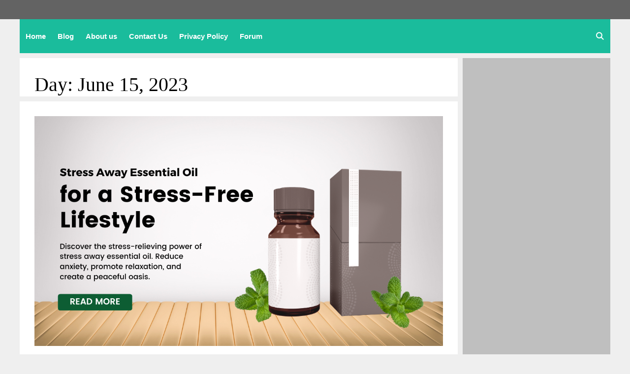

--- FILE ---
content_type: text/html; charset=UTF-8
request_url: https://www.healthworldbt.com/2023/06/15/
body_size: 24569
content:
<!DOCTYPE html>
<html lang="en-US" prefix="og: https://ogp.me/ns#">
<head><meta charset="UTF-8"><script type="81e7feae842a18f42b7bfde1-text/javascript">if(navigator.userAgent.match(/MSIE|Internet Explorer/i)||navigator.userAgent.match(/Trident\/7\..*?rv:11/i)){var href=document.location.href;if(!href.match(/[?&]nowprocket/)){if(href.indexOf("?")==-1){if(href.indexOf("#")==-1){document.location.href=href+"?nowprocket=1"}else{document.location.href=href.replace("#","?nowprocket=1#")}}else{if(href.indexOf("#")==-1){document.location.href=href+"&nowprocket=1"}else{document.location.href=href.replace("#","&nowprocket=1#")}}}}</script><script type="81e7feae842a18f42b7bfde1-text/javascript">class RocketLazyLoadScripts{constructor(){this.v="1.2.3",this.triggerEvents=["keydown","mousedown","mousemove","touchmove","touchstart","touchend","wheel"],this.userEventHandler=this._triggerListener.bind(this),this.touchStartHandler=this._onTouchStart.bind(this),this.touchMoveHandler=this._onTouchMove.bind(this),this.touchEndHandler=this._onTouchEnd.bind(this),this.clickHandler=this._onClick.bind(this),this.interceptedClicks=[],window.addEventListener("pageshow",t=>{this.persisted=t.persisted}),window.addEventListener("DOMContentLoaded",()=>{this._preconnect3rdParties()}),this.delayedScripts={normal:[],async:[],defer:[]},this.trash=[],this.allJQueries=[]}_addUserInteractionListener(t){if(document.hidden){t._triggerListener();return}this.triggerEvents.forEach(e=>window.addEventListener(e,t.userEventHandler,{passive:!0})),window.addEventListener("touchstart",t.touchStartHandler,{passive:!0}),window.addEventListener("mousedown",t.touchStartHandler),document.addEventListener("visibilitychange",t.userEventHandler)}_removeUserInteractionListener(){this.triggerEvents.forEach(t=>window.removeEventListener(t,this.userEventHandler,{passive:!0})),document.removeEventListener("visibilitychange",this.userEventHandler)}_onTouchStart(t){"HTML"!==t.target.tagName&&(window.addEventListener("touchend",this.touchEndHandler),window.addEventListener("mouseup",this.touchEndHandler),window.addEventListener("touchmove",this.touchMoveHandler,{passive:!0}),window.addEventListener("mousemove",this.touchMoveHandler),t.target.addEventListener("click",this.clickHandler),this._renameDOMAttribute(t.target,"onclick","rocket-onclick"),this._pendingClickStarted())}_onTouchMove(t){window.removeEventListener("touchend",this.touchEndHandler),window.removeEventListener("mouseup",this.touchEndHandler),window.removeEventListener("touchmove",this.touchMoveHandler,{passive:!0}),window.removeEventListener("mousemove",this.touchMoveHandler),t.target.removeEventListener("click",this.clickHandler),this._renameDOMAttribute(t.target,"rocket-onclick","onclick"),this._pendingClickFinished()}_onTouchEnd(t){window.removeEventListener("touchend",this.touchEndHandler),window.removeEventListener("mouseup",this.touchEndHandler),window.removeEventListener("touchmove",this.touchMoveHandler,{passive:!0}),window.removeEventListener("mousemove",this.touchMoveHandler)}_onClick(t){t.target.removeEventListener("click",this.clickHandler),this._renameDOMAttribute(t.target,"rocket-onclick","onclick"),this.interceptedClicks.push(t),t.preventDefault(),t.stopPropagation(),t.stopImmediatePropagation(),this._pendingClickFinished()}_replayClicks(){window.removeEventListener("touchstart",this.touchStartHandler,{passive:!0}),window.removeEventListener("mousedown",this.touchStartHandler),this.interceptedClicks.forEach(t=>{t.target.dispatchEvent(new MouseEvent("click",{view:t.view,bubbles:!0,cancelable:!0}))})}_waitForPendingClicks(){return new Promise(t=>{this._isClickPending?this._pendingClickFinished=t:t()})}_pendingClickStarted(){this._isClickPending=!0}_pendingClickFinished(){this._isClickPending=!1}_renameDOMAttribute(t,e,r){t.hasAttribute&&t.hasAttribute(e)&&(event.target.setAttribute(r,event.target.getAttribute(e)),event.target.removeAttribute(e))}_triggerListener(){this._removeUserInteractionListener(this),"loading"===document.readyState?document.addEventListener("DOMContentLoaded",this._loadEverythingNow.bind(this)):this._loadEverythingNow()}_preconnect3rdParties(){let t=[];document.querySelectorAll("script[type=rocketlazyloadscript]").forEach(e=>{if(e.hasAttribute("src")){let r=new URL(e.src).origin;r!==location.origin&&t.push({src:r,crossOrigin:e.crossOrigin||"module"===e.getAttribute("data-rocket-type")})}}),t=[...new Map(t.map(t=>[JSON.stringify(t),t])).values()],this._batchInjectResourceHints(t,"preconnect")}async _loadEverythingNow(){this.lastBreath=Date.now(),this._delayEventListeners(this),this._delayJQueryReady(this),this._handleDocumentWrite(),this._registerAllDelayedScripts(),this._preloadAllScripts(),await this._loadScriptsFromList(this.delayedScripts.normal),await this._loadScriptsFromList(this.delayedScripts.defer),await this._loadScriptsFromList(this.delayedScripts.async);try{await this._triggerDOMContentLoaded(),await this._triggerWindowLoad()}catch(t){console.error(t)}window.dispatchEvent(new Event("rocket-allScriptsLoaded")),this._waitForPendingClicks().then(()=>{this._replayClicks()}),this._emptyTrash()}_registerAllDelayedScripts(){document.querySelectorAll("script[type=rocketlazyloadscript]").forEach(t=>{t.hasAttribute("data-rocket-src")?t.hasAttribute("async")&&!1!==t.async?this.delayedScripts.async.push(t):t.hasAttribute("defer")&&!1!==t.defer||"module"===t.getAttribute("data-rocket-type")?this.delayedScripts.defer.push(t):this.delayedScripts.normal.push(t):this.delayedScripts.normal.push(t)})}async _transformScript(t){return new Promise((await this._littleBreath(),navigator.userAgent.indexOf("Firefox/")>0||""===navigator.vendor)?e=>{let r=document.createElement("script");[...t.attributes].forEach(t=>{let e=t.nodeName;"type"!==e&&("data-rocket-type"===e&&(e="type"),"data-rocket-src"===e&&(e="src"),r.setAttribute(e,t.nodeValue))}),t.text&&(r.text=t.text),r.hasAttribute("src")?(r.addEventListener("load",e),r.addEventListener("error",e)):(r.text=t.text,e());try{t.parentNode.replaceChild(r,t)}catch(i){e()}}:async e=>{function r(){t.setAttribute("data-rocket-status","failed"),e()}try{let i=t.getAttribute("data-rocket-type"),n=t.getAttribute("data-rocket-src");t.text,i?(t.type=i,t.removeAttribute("data-rocket-type")):t.removeAttribute("type"),t.addEventListener("load",function r(){t.setAttribute("data-rocket-status","executed"),e()}),t.addEventListener("error",r),n?(t.removeAttribute("data-rocket-src"),t.src=n):t.src="data:text/javascript;base64,"+window.btoa(unescape(encodeURIComponent(t.text)))}catch(s){r()}})}async _loadScriptsFromList(t){let e=t.shift();return e&&e.isConnected?(await this._transformScript(e),this._loadScriptsFromList(t)):Promise.resolve()}_preloadAllScripts(){this._batchInjectResourceHints([...this.delayedScripts.normal,...this.delayedScripts.defer,...this.delayedScripts.async],"preload")}_batchInjectResourceHints(t,e){var r=document.createDocumentFragment();t.forEach(t=>{let i=t.getAttribute&&t.getAttribute("data-rocket-src")||t.src;if(i){let n=document.createElement("link");n.href=i,n.rel=e,"preconnect"!==e&&(n.as="script"),t.getAttribute&&"module"===t.getAttribute("data-rocket-type")&&(n.crossOrigin=!0),t.crossOrigin&&(n.crossOrigin=t.crossOrigin),t.integrity&&(n.integrity=t.integrity),r.appendChild(n),this.trash.push(n)}}),document.head.appendChild(r)}_delayEventListeners(t){let e={};function r(t,r){!function t(r){!e[r]&&(e[r]={originalFunctions:{add:r.addEventListener,remove:r.removeEventListener},eventsToRewrite:[]},r.addEventListener=function(){arguments[0]=i(arguments[0]),e[r].originalFunctions.add.apply(r,arguments)},r.removeEventListener=function(){arguments[0]=i(arguments[0]),e[r].originalFunctions.remove.apply(r,arguments)});function i(t){return e[r].eventsToRewrite.indexOf(t)>=0?"rocket-"+t:t}}(t),e[t].eventsToRewrite.push(r)}function i(t,e){let r=t[e];Object.defineProperty(t,e,{get:()=>r||function(){},set(i){t["rocket"+e]=r=i}})}r(document,"DOMContentLoaded"),r(window,"DOMContentLoaded"),r(window,"load"),r(window,"pageshow"),r(document,"readystatechange"),i(document,"onreadystatechange"),i(window,"onload"),i(window,"onpageshow")}_delayJQueryReady(t){let e;function r(r){if(r&&r.fn&&!t.allJQueries.includes(r)){r.fn.ready=r.fn.init.prototype.ready=function(e){return t.domReadyFired?e.bind(document)(r):document.addEventListener("rocket-DOMContentLoaded",()=>e.bind(document)(r)),r([])};let i=r.fn.on;r.fn.on=r.fn.init.prototype.on=function(){if(this[0]===window){function t(t){return t.split(" ").map(t=>"load"===t||0===t.indexOf("load.")?"rocket-jquery-load":t).join(" ")}"string"==typeof arguments[0]||arguments[0]instanceof String?arguments[0]=t(arguments[0]):"object"==typeof arguments[0]&&Object.keys(arguments[0]).forEach(e=>{let r=arguments[0][e];delete arguments[0][e],arguments[0][t(e)]=r})}return i.apply(this,arguments),this},t.allJQueries.push(r)}e=r}r(window.jQuery),Object.defineProperty(window,"jQuery",{get:()=>e,set(t){r(t)}})}async _triggerDOMContentLoaded(){this.domReadyFired=!0,await this._littleBreath(),document.dispatchEvent(new Event("rocket-DOMContentLoaded")),await this._littleBreath(),window.dispatchEvent(new Event("rocket-DOMContentLoaded")),await this._littleBreath(),document.dispatchEvent(new Event("rocket-readystatechange")),await this._littleBreath(),document.rocketonreadystatechange&&document.rocketonreadystatechange()}async _triggerWindowLoad(){await this._littleBreath(),window.dispatchEvent(new Event("rocket-load")),await this._littleBreath(),window.rocketonload&&window.rocketonload(),await this._littleBreath(),this.allJQueries.forEach(t=>t(window).trigger("rocket-jquery-load")),await this._littleBreath();let t=new Event("rocket-pageshow");t.persisted=this.persisted,window.dispatchEvent(t),await this._littleBreath(),window.rocketonpageshow&&window.rocketonpageshow({persisted:this.persisted})}_handleDocumentWrite(){let t=new Map;document.write=document.writeln=function(e){let r=document.currentScript;r||console.error("WPRocket unable to document.write this: "+e);let i=document.createRange(),n=r.parentElement,s=t.get(r);void 0===s&&(s=r.nextSibling,t.set(r,s));let a=document.createDocumentFragment();i.setStart(a,0),a.appendChild(i.createContextualFragment(e)),n.insertBefore(a,s)}}async _littleBreath(){Date.now()-this.lastBreath>45&&(await this._requestAnimFrame(),this.lastBreath=Date.now())}async _requestAnimFrame(){return document.hidden?new Promise(t=>setTimeout(t)):new Promise(t=>requestAnimationFrame(t))}_emptyTrash(){this.trash.forEach(t=>t.remove())}static run(){let t=new RocketLazyLoadScripts;t._addUserInteractionListener(t)}}RocketLazyLoadScripts.run();</script>
	
	<script type="81e7feae842a18f42b7bfde1-text/javascript">
(()=>{var e={};e.g=function(){if("object"==typeof globalThis)return globalThis;try{return this||new Function("return this")()}catch(e){if("object"==typeof window)return window}}(),function({ampUrl:n,isCustomizePreview:t,isAmpDevMode:r,noampQueryVarName:o,noampQueryVarValue:s,disabledStorageKey:i,mobileUserAgents:a,regexRegex:c}){if("undefined"==typeof sessionStorage)return;const d=new RegExp(c);if(!a.some((e=>{const n=e.match(d);return!(!n||!new RegExp(n[1],n[2]).test(navigator.userAgent))||navigator.userAgent.includes(e)})))return;e.g.addEventListener("DOMContentLoaded",(()=>{const e=document.getElementById("amp-mobile-version-switcher");if(!e)return;e.hidden=!1;const n=e.querySelector("a[href]");n&&n.addEventListener("click",(()=>{sessionStorage.removeItem(i)}))}));const g=r&&["paired-browsing-non-amp","paired-browsing-amp"].includes(window.name);if(sessionStorage.getItem(i)||t||g)return;const u=new URL(location.href),m=new URL(n);m.hash=u.hash,u.searchParams.has(o)&&s===u.searchParams.get(o)?sessionStorage.setItem(i,"1"):m.href!==u.href&&(window.stop(),location.replace(m.href))}({"ampUrl":"https:\/\/www.healthworldbt.com\/2023\/06\/15\/?amp=1","noampQueryVarName":"noamp","noampQueryVarValue":"mobile","disabledStorageKey":"amp_mobile_redirect_disabled","mobileUserAgents":["Mobile","Android","Silk\/","Kindle","BlackBerry","Opera Mini","Opera Mobi"],"regexRegex":"^\\\/((?:.|\\n)+)\\\/([i]*)$","isCustomizePreview":false,"isAmpDevMode":false})})();
</script>
<meta name="viewport" content="width=device-width, initial-scale=1"><!-- Jetpack Site Verification Tags -->
<meta name="google-site-verification" content="JSsggOmaR6V9wcl-0lq-63F3_nfpNlWPPG1dl_dhYDk" />

<!-- Search Engine Optimization by Rank Math PRO - https://rankmath.com/ -->
<title>June 15, 2023 &raquo; Healthy Lifestyle</title>
<meta name="robots" content="follow, index, max-snippet:-1, max-video-preview:-1, max-image-preview:large"/>
<link rel="canonical" href="https://www.healthworldbt.com/2023/06/15/" />
<meta property="og:locale" content="en_US" />
<meta property="og:type" content="article" />
<meta property="og:title" content="June 15, 2023 &raquo; Healthy Lifestyle" />
<meta property="og:url" content="https://www.healthworldbt.com/2023/06/15/" />
<meta property="og:site_name" content="Healthy Lifestyle" />
<meta property="article:publisher" content="https://www.facebook.com/sontob/" />
<meta name="twitter:card" content="summary_large_image" />
<meta name="twitter:site" content="@swangden" />
<!-- /Rank Math WordPress SEO plugin -->

<link rel='dns-prefetch' href='//stats.wp.com' />
<link rel='dns-prefetch' href='//jetpack.wordpress.com' />
<link rel='dns-prefetch' href='//s0.wp.com' />
<link rel='dns-prefetch' href='//public-api.wordpress.com' />
<link rel='dns-prefetch' href='//0.gravatar.com' />
<link rel='dns-prefetch' href='//1.gravatar.com' />
<link rel='dns-prefetch' href='//2.gravatar.com' />
<link rel='dns-prefetch' href='//widgets.wp.com' />
<link rel='preconnect' href='//i0.wp.com' />
<link rel="alternate" type="application/rss+xml" title="Healthy Lifestyle &raquo; Feed" href="https://www.healthworldbt.com/feed/" />
<link rel="alternate" type="application/rss+xml" title="Healthy Lifestyle &raquo; Comments Feed" href="https://www.healthworldbt.com/comments/feed/" />
<style id='wp-img-auto-sizes-contain-inline-css'>
img:is([sizes=auto i],[sizes^="auto," i]){contain-intrinsic-size:3000px 1500px}
/*# sourceURL=wp-img-auto-sizes-contain-inline-css */
</style>
<style id='wp-emoji-styles-inline-css'>

	img.wp-smiley, img.emoji {
		display: inline !important;
		border: none !important;
		box-shadow: none !important;
		height: 1em !important;
		width: 1em !important;
		margin: 0 0.07em !important;
		vertical-align: -0.1em !important;
		background: none !important;
		padding: 0 !important;
	}
/*# sourceURL=wp-emoji-styles-inline-css */
</style>
<link rel='stylesheet' id='wp-block-library-css' href='https://www.healthworldbt.com/wp-includes/css/dist/block-library/style.min.css?ver=6.9' media='all' />
<style id='classic-theme-styles-inline-css'>
/*! This file is auto-generated */
.wp-block-button__link{color:#fff;background-color:#32373c;border-radius:9999px;box-shadow:none;text-decoration:none;padding:calc(.667em + 2px) calc(1.333em + 2px);font-size:1.125em}.wp-block-file__button{background:#32373c;color:#fff;text-decoration:none}
/*# sourceURL=/wp-includes/css/classic-themes.min.css */
</style>
<link data-minify="1" rel='stylesheet' id='ultimate_blocks-cgb-style-css-css' href='https://www.healthworldbt.com/wp-content/cache/min/1/wp-content/plugins/ultimate-blocks/dist/blocks.style.build.css?ver=1768927623' media='all' />
<link data-minify="1" rel='stylesheet' id='convertkit-broadcasts-css' href='https://www.healthworldbt.com/wp-content/cache/background-css/www.healthworldbt.com/wp-content/cache/min/1/wp-content/plugins/convertkit/resources/frontend/css/broadcasts.css?ver=1768927623&wpr_t=1768989799' media='all' />
<link data-minify="1" rel='stylesheet' id='convertkit-button-css' href='https://www.healthworldbt.com/wp-content/cache/min/1/wp-content/plugins/convertkit/resources/frontend/css/button.css?ver=1768927623' media='all' />
<link data-minify="1" rel='stylesheet' id='convertkit-form-css' href='https://www.healthworldbt.com/wp-content/cache/min/1/wp-content/plugins/convertkit/resources/frontend/css/form.css?ver=1768927623' media='all' />
<link data-minify="1" rel='stylesheet' id='convertkit-form-builder-field-css' href='https://www.healthworldbt.com/wp-content/cache/min/1/wp-content/plugins/convertkit/resources/frontend/css/form-builder.css?ver=1768927623' media='all' />
<link data-minify="1" rel='stylesheet' id='convertkit-form-builder-css' href='https://www.healthworldbt.com/wp-content/cache/min/1/wp-content/plugins/convertkit/resources/frontend/css/form-builder.css?ver=1768927623' media='all' />
<style id='global-styles-inline-css'>
:root{--wp--preset--aspect-ratio--square: 1;--wp--preset--aspect-ratio--4-3: 4/3;--wp--preset--aspect-ratio--3-4: 3/4;--wp--preset--aspect-ratio--3-2: 3/2;--wp--preset--aspect-ratio--2-3: 2/3;--wp--preset--aspect-ratio--16-9: 16/9;--wp--preset--aspect-ratio--9-16: 9/16;--wp--preset--color--black: #000000;--wp--preset--color--cyan-bluish-gray: #abb8c3;--wp--preset--color--white: #ffffff;--wp--preset--color--pale-pink: #f78da7;--wp--preset--color--vivid-red: #cf2e2e;--wp--preset--color--luminous-vivid-orange: #ff6900;--wp--preset--color--luminous-vivid-amber: #fcb900;--wp--preset--color--light-green-cyan: #7bdcb5;--wp--preset--color--vivid-green-cyan: #00d084;--wp--preset--color--pale-cyan-blue: #8ed1fc;--wp--preset--color--vivid-cyan-blue: #0693e3;--wp--preset--color--vivid-purple: #9b51e0;--wp--preset--color--contrast: var(--contrast);--wp--preset--color--contrast-2: var(--contrast-2);--wp--preset--color--contrast-3: var(--contrast-3);--wp--preset--color--base: var(--base);--wp--preset--color--base-2: var(--base-2);--wp--preset--color--base-3: var(--base-3);--wp--preset--color--accent: var(--accent);--wp--preset--gradient--vivid-cyan-blue-to-vivid-purple: linear-gradient(135deg,rgb(6,147,227) 0%,rgb(155,81,224) 100%);--wp--preset--gradient--light-green-cyan-to-vivid-green-cyan: linear-gradient(135deg,rgb(122,220,180) 0%,rgb(0,208,130) 100%);--wp--preset--gradient--luminous-vivid-amber-to-luminous-vivid-orange: linear-gradient(135deg,rgb(252,185,0) 0%,rgb(255,105,0) 100%);--wp--preset--gradient--luminous-vivid-orange-to-vivid-red: linear-gradient(135deg,rgb(255,105,0) 0%,rgb(207,46,46) 100%);--wp--preset--gradient--very-light-gray-to-cyan-bluish-gray: linear-gradient(135deg,rgb(238,238,238) 0%,rgb(169,184,195) 100%);--wp--preset--gradient--cool-to-warm-spectrum: linear-gradient(135deg,rgb(74,234,220) 0%,rgb(151,120,209) 20%,rgb(207,42,186) 40%,rgb(238,44,130) 60%,rgb(251,105,98) 80%,rgb(254,248,76) 100%);--wp--preset--gradient--blush-light-purple: linear-gradient(135deg,rgb(255,206,236) 0%,rgb(152,150,240) 100%);--wp--preset--gradient--blush-bordeaux: linear-gradient(135deg,rgb(254,205,165) 0%,rgb(254,45,45) 50%,rgb(107,0,62) 100%);--wp--preset--gradient--luminous-dusk: linear-gradient(135deg,rgb(255,203,112) 0%,rgb(199,81,192) 50%,rgb(65,88,208) 100%);--wp--preset--gradient--pale-ocean: linear-gradient(135deg,rgb(255,245,203) 0%,rgb(182,227,212) 50%,rgb(51,167,181) 100%);--wp--preset--gradient--electric-grass: linear-gradient(135deg,rgb(202,248,128) 0%,rgb(113,206,126) 100%);--wp--preset--gradient--midnight: linear-gradient(135deg,rgb(2,3,129) 0%,rgb(40,116,252) 100%);--wp--preset--font-size--small: 13px;--wp--preset--font-size--medium: 20px;--wp--preset--font-size--large: 36px;--wp--preset--font-size--x-large: 42px;--wp--preset--spacing--20: 0.44rem;--wp--preset--spacing--30: 0.67rem;--wp--preset--spacing--40: 1rem;--wp--preset--spacing--50: 1.5rem;--wp--preset--spacing--60: 2.25rem;--wp--preset--spacing--70: 3.38rem;--wp--preset--spacing--80: 5.06rem;--wp--preset--shadow--natural: 6px 6px 9px rgba(0, 0, 0, 0.2);--wp--preset--shadow--deep: 12px 12px 50px rgba(0, 0, 0, 0.4);--wp--preset--shadow--sharp: 6px 6px 0px rgba(0, 0, 0, 0.2);--wp--preset--shadow--outlined: 6px 6px 0px -3px rgb(255, 255, 255), 6px 6px rgb(0, 0, 0);--wp--preset--shadow--crisp: 6px 6px 0px rgb(0, 0, 0);}:where(.is-layout-flex){gap: 0.5em;}:where(.is-layout-grid){gap: 0.5em;}body .is-layout-flex{display: flex;}.is-layout-flex{flex-wrap: wrap;align-items: center;}.is-layout-flex > :is(*, div){margin: 0;}body .is-layout-grid{display: grid;}.is-layout-grid > :is(*, div){margin: 0;}:where(.wp-block-columns.is-layout-flex){gap: 2em;}:where(.wp-block-columns.is-layout-grid){gap: 2em;}:where(.wp-block-post-template.is-layout-flex){gap: 1.25em;}:where(.wp-block-post-template.is-layout-grid){gap: 1.25em;}.has-black-color{color: var(--wp--preset--color--black) !important;}.has-cyan-bluish-gray-color{color: var(--wp--preset--color--cyan-bluish-gray) !important;}.has-white-color{color: var(--wp--preset--color--white) !important;}.has-pale-pink-color{color: var(--wp--preset--color--pale-pink) !important;}.has-vivid-red-color{color: var(--wp--preset--color--vivid-red) !important;}.has-luminous-vivid-orange-color{color: var(--wp--preset--color--luminous-vivid-orange) !important;}.has-luminous-vivid-amber-color{color: var(--wp--preset--color--luminous-vivid-amber) !important;}.has-light-green-cyan-color{color: var(--wp--preset--color--light-green-cyan) !important;}.has-vivid-green-cyan-color{color: var(--wp--preset--color--vivid-green-cyan) !important;}.has-pale-cyan-blue-color{color: var(--wp--preset--color--pale-cyan-blue) !important;}.has-vivid-cyan-blue-color{color: var(--wp--preset--color--vivid-cyan-blue) !important;}.has-vivid-purple-color{color: var(--wp--preset--color--vivid-purple) !important;}.has-black-background-color{background-color: var(--wp--preset--color--black) !important;}.has-cyan-bluish-gray-background-color{background-color: var(--wp--preset--color--cyan-bluish-gray) !important;}.has-white-background-color{background-color: var(--wp--preset--color--white) !important;}.has-pale-pink-background-color{background-color: var(--wp--preset--color--pale-pink) !important;}.has-vivid-red-background-color{background-color: var(--wp--preset--color--vivid-red) !important;}.has-luminous-vivid-orange-background-color{background-color: var(--wp--preset--color--luminous-vivid-orange) !important;}.has-luminous-vivid-amber-background-color{background-color: var(--wp--preset--color--luminous-vivid-amber) !important;}.has-light-green-cyan-background-color{background-color: var(--wp--preset--color--light-green-cyan) !important;}.has-vivid-green-cyan-background-color{background-color: var(--wp--preset--color--vivid-green-cyan) !important;}.has-pale-cyan-blue-background-color{background-color: var(--wp--preset--color--pale-cyan-blue) !important;}.has-vivid-cyan-blue-background-color{background-color: var(--wp--preset--color--vivid-cyan-blue) !important;}.has-vivid-purple-background-color{background-color: var(--wp--preset--color--vivid-purple) !important;}.has-black-border-color{border-color: var(--wp--preset--color--black) !important;}.has-cyan-bluish-gray-border-color{border-color: var(--wp--preset--color--cyan-bluish-gray) !important;}.has-white-border-color{border-color: var(--wp--preset--color--white) !important;}.has-pale-pink-border-color{border-color: var(--wp--preset--color--pale-pink) !important;}.has-vivid-red-border-color{border-color: var(--wp--preset--color--vivid-red) !important;}.has-luminous-vivid-orange-border-color{border-color: var(--wp--preset--color--luminous-vivid-orange) !important;}.has-luminous-vivid-amber-border-color{border-color: var(--wp--preset--color--luminous-vivid-amber) !important;}.has-light-green-cyan-border-color{border-color: var(--wp--preset--color--light-green-cyan) !important;}.has-vivid-green-cyan-border-color{border-color: var(--wp--preset--color--vivid-green-cyan) !important;}.has-pale-cyan-blue-border-color{border-color: var(--wp--preset--color--pale-cyan-blue) !important;}.has-vivid-cyan-blue-border-color{border-color: var(--wp--preset--color--vivid-cyan-blue) !important;}.has-vivid-purple-border-color{border-color: var(--wp--preset--color--vivid-purple) !important;}.has-vivid-cyan-blue-to-vivid-purple-gradient-background{background: var(--wp--preset--gradient--vivid-cyan-blue-to-vivid-purple) !important;}.has-light-green-cyan-to-vivid-green-cyan-gradient-background{background: var(--wp--preset--gradient--light-green-cyan-to-vivid-green-cyan) !important;}.has-luminous-vivid-amber-to-luminous-vivid-orange-gradient-background{background: var(--wp--preset--gradient--luminous-vivid-amber-to-luminous-vivid-orange) !important;}.has-luminous-vivid-orange-to-vivid-red-gradient-background{background: var(--wp--preset--gradient--luminous-vivid-orange-to-vivid-red) !important;}.has-very-light-gray-to-cyan-bluish-gray-gradient-background{background: var(--wp--preset--gradient--very-light-gray-to-cyan-bluish-gray) !important;}.has-cool-to-warm-spectrum-gradient-background{background: var(--wp--preset--gradient--cool-to-warm-spectrum) !important;}.has-blush-light-purple-gradient-background{background: var(--wp--preset--gradient--blush-light-purple) !important;}.has-blush-bordeaux-gradient-background{background: var(--wp--preset--gradient--blush-bordeaux) !important;}.has-luminous-dusk-gradient-background{background: var(--wp--preset--gradient--luminous-dusk) !important;}.has-pale-ocean-gradient-background{background: var(--wp--preset--gradient--pale-ocean) !important;}.has-electric-grass-gradient-background{background: var(--wp--preset--gradient--electric-grass) !important;}.has-midnight-gradient-background{background: var(--wp--preset--gradient--midnight) !important;}.has-small-font-size{font-size: var(--wp--preset--font-size--small) !important;}.has-medium-font-size{font-size: var(--wp--preset--font-size--medium) !important;}.has-large-font-size{font-size: var(--wp--preset--font-size--large) !important;}.has-x-large-font-size{font-size: var(--wp--preset--font-size--x-large) !important;}
:where(.wp-block-post-template.is-layout-flex){gap: 1.25em;}:where(.wp-block-post-template.is-layout-grid){gap: 1.25em;}
:where(.wp-block-term-template.is-layout-flex){gap: 1.25em;}:where(.wp-block-term-template.is-layout-grid){gap: 1.25em;}
:where(.wp-block-columns.is-layout-flex){gap: 2em;}:where(.wp-block-columns.is-layout-grid){gap: 2em;}
:root :where(.wp-block-pullquote){font-size: 1.5em;line-height: 1.6;}
/*# sourceURL=global-styles-inline-css */
</style>
<link data-minify="1" rel='stylesheet' id='notix-css' href='https://www.healthworldbt.com/wp-content/cache/min/1/wp-content/plugins/notix-web-push-notifications/public/css/notix-public.css?ver=1768927623' media='all' />
<link data-minify="1" rel='stylesheet' id='ub-extension-style-css-css' href='https://www.healthworldbt.com/wp-content/cache/min/1/wp-content/plugins/ultimate-blocks/src/extensions/style.css?ver=1768927623' media='all' />
<link data-minify="1" rel='stylesheet' id='vtp-style-css' href='https://www.healthworldbt.com/wp-content/cache/min/1/wp-content/plugins/view-transitions-plugin/assets/style.css?ver=1768927623' media='all' />
<link rel='stylesheet' id='generate-style-css' href='https://www.healthworldbt.com/wp-content/themes/generatepress/assets/css/all.min.css?ver=3.6.1' media='all' />
<style id='generate-style-inline-css'>
.generate-columns {margin-bottom: 10px;padding-left: 10px;}.generate-columns-container {margin-left: -10px;}.page-header {margin-bottom: 10px;margin-left: 10px}.generate-columns-container > .paging-navigation {margin-left: 10px;}
body{background-color:#efefef;color:#3a3a3a;}a{color:#1e73be;}a:hover, a:focus, a:active{color:#000000;}body .grid-container{max-width:1200px;}.wp-block-group__inner-container{max-width:1200px;margin-left:auto;margin-right:auto;}.site-header .header-image{width:150px;}.generate-back-to-top{font-size:20px;border-radius:3px;position:fixed;bottom:30px;right:30px;line-height:40px;width:40px;text-align:center;z-index:10;transition:opacity 300ms ease-in-out;opacity:0.1;transform:translateY(1000px);}.generate-back-to-top__show{opacity:1;transform:translateY(0);}.navigation-search{position:absolute;left:-99999px;pointer-events:none;visibility:hidden;z-index:20;width:100%;top:0;transition:opacity 100ms ease-in-out;opacity:0;}.navigation-search.nav-search-active{left:0;right:0;pointer-events:auto;visibility:visible;opacity:1;}.navigation-search input[type="search"]{outline:0;border:0;vertical-align:bottom;line-height:1;opacity:0.9;width:100%;z-index:20;border-radius:0;-webkit-appearance:none;height:60px;}.navigation-search input::-ms-clear{display:none;width:0;height:0;}.navigation-search input::-ms-reveal{display:none;width:0;height:0;}.navigation-search input::-webkit-search-decoration, .navigation-search input::-webkit-search-cancel-button, .navigation-search input::-webkit-search-results-button, .navigation-search input::-webkit-search-results-decoration{display:none;}.main-navigation li.search-item{z-index:21;}li.search-item.active{transition:opacity 100ms ease-in-out;}.nav-left-sidebar .main-navigation li.search-item.active,.nav-right-sidebar .main-navigation li.search-item.active{width:auto;display:inline-block;float:right;}.gen-sidebar-nav .navigation-search{top:auto;bottom:0;}:root{--contrast:#222222;--contrast-2:#575760;--contrast-3:#b2b2be;--base:#f0f0f0;--base-2:#f7f8f9;--base-3:#ffffff;--accent:#1e73be;}:root .has-contrast-color{color:var(--contrast);}:root .has-contrast-background-color{background-color:var(--contrast);}:root .has-contrast-2-color{color:var(--contrast-2);}:root .has-contrast-2-background-color{background-color:var(--contrast-2);}:root .has-contrast-3-color{color:var(--contrast-3);}:root .has-contrast-3-background-color{background-color:var(--contrast-3);}:root .has-base-color{color:var(--base);}:root .has-base-background-color{background-color:var(--base);}:root .has-base-2-color{color:var(--base-2);}:root .has-base-2-background-color{background-color:var(--base-2);}:root .has-base-3-color{color:var(--base-3);}:root .has-base-3-background-color{background-color:var(--base-3);}:root .has-accent-color{color:var(--accent);}:root .has-accent-background-color{background-color:var(--accent);}body, button, input, select, textarea{font-family:Georgia, Times New Roman, Times, serif;font-size:18px;}body{line-height:1.5;}.entry-content > [class*="wp-block-"]:not(:last-child):not(.wp-block-heading){margin-bottom:1.5em;}.main-navigation a, .menu-toggle{font-family:Arial, Helvetica, sans-serif;font-weight:bold;}.main-navigation .main-nav ul ul li a{font-size:14px;}.sidebar .widget, .footer-widgets .widget{font-size:17px;}button:not(.menu-toggle),html input[type="button"],input[type="reset"],input[type="submit"],.button,.wp-block-button .wp-block-button__link{font-family:Arial, Helvetica, sans-serif;font-weight:bold;font-size:13px;}h1{font-weight:300;font-size:40px;}h2{font-weight:300;font-size:30px;}h3{font-size:20px;}h4{font-size:inherit;}h5{font-size:inherit;}@media (max-width:768px){.main-title{font-size:20px;}h1{font-size:30px;}h2{font-size:25px;}}.top-bar{background-color:#636363;color:#ffffff;}.top-bar a{color:#ffffff;}.top-bar a:hover{color:#303030;}.site-header{background-color:#dba70d;color:#0a1659;}.site-header a{color:#272af4;}.main-title a,.main-title a:hover{color:#ffffff;}.site-description{color:#757575;}.main-navigation,.main-navigation ul ul{background-color:#1abc9c;}.main-navigation .main-nav ul li a, .main-navigation .menu-toggle, .main-navigation .menu-bar-items{color:#ffffff;}.main-navigation .main-nav ul li:not([class*="current-menu-"]):hover > a, .main-navigation .main-nav ul li:not([class*="current-menu-"]):focus > a, .main-navigation .main-nav ul li.sfHover:not([class*="current-menu-"]) > a, .main-navigation .menu-bar-item:hover > a, .main-navigation .menu-bar-item.sfHover > a{color:#1e72bd;background-color:#efefef;}button.menu-toggle:hover,button.menu-toggle:focus,.main-navigation .mobile-bar-items a,.main-navigation .mobile-bar-items a:hover,.main-navigation .mobile-bar-items a:focus{color:#ffffff;}.main-navigation .main-nav ul li[class*="current-menu-"] > a{color:#ffffff;background-color:#3f3f3f;}.navigation-search input[type="search"],.navigation-search input[type="search"]:active, .navigation-search input[type="search"]:focus, .main-navigation .main-nav ul li.search-item.active > a, .main-navigation .menu-bar-items .search-item.active > a{color:#1e72bd;background-color:#efefef;}.main-navigation ul ul{background-color:#3f3f3f;}.main-navigation .main-nav ul ul li a{color:#ffffff;}.main-navigation .main-nav ul ul li:not([class*="current-menu-"]):hover > a,.main-navigation .main-nav ul ul li:not([class*="current-menu-"]):focus > a, .main-navigation .main-nav ul ul li.sfHover:not([class*="current-menu-"]) > a{color:#ffffff;background-color:#4f4f4f;}.main-navigation .main-nav ul ul li[class*="current-menu-"] > a{color:#ffffff;background-color:#4f4f4f;}.separate-containers .inside-article, .separate-containers .comments-area, .separate-containers .page-header, .one-container .container, .separate-containers .paging-navigation, .inside-page-header{color:#000000;background-color:#ffffff;}.entry-meta{color:#595959;}.entry-meta a{color:#595959;}.entry-meta a:hover{color:#1e73be;}.sidebar .widget{color:#000000;background-color:#bfbfbf;}.sidebar .widget .widget-title{color:#000000;}.footer-widgets{background-color:#222222;}.footer-widgets .widget-title{color:#efefef;}.site-info{color:#ffffff;background-color:#222222;}.site-info a{color:#ffffff;}.site-info a:hover{color:#606060;}.footer-bar .widget_nav_menu .current-menu-item a{color:#606060;}input[type="text"],input[type="email"],input[type="url"],input[type="password"],input[type="search"],input[type="tel"],input[type="number"],textarea,select{color:#666666;background-color:#fafafa;border-color:#cccccc;}input[type="text"]:focus,input[type="email"]:focus,input[type="url"]:focus,input[type="password"]:focus,input[type="search"]:focus,input[type="tel"]:focus,input[type="number"]:focus,textarea:focus,select:focus{color:#666666;background-color:#ffffff;border-color:#bfbfbf;}button,html input[type="button"],input[type="reset"],input[type="submit"],a.button,a.wp-block-button__link:not(.has-background){color:#ffffff;background-color:#210000;}button:hover,html input[type="button"]:hover,input[type="reset"]:hover,input[type="submit"]:hover,a.button:hover,button:focus,html input[type="button"]:focus,input[type="reset"]:focus,input[type="submit"]:focus,a.button:focus,a.wp-block-button__link:not(.has-background):active,a.wp-block-button__link:not(.has-background):focus,a.wp-block-button__link:not(.has-background):hover{color:#ff0000;background-color:#0043a8;}a.generate-back-to-top{background-color:rgba( 0,0,0,0.4 );color:#ffffff;}a.generate-back-to-top:hover,a.generate-back-to-top:focus{background-color:rgba( 0,0,0,0.6 );color:#ffffff;}:root{--gp-search-modal-bg-color:var(--base-3);--gp-search-modal-text-color:var(--contrast);--gp-search-modal-overlay-bg-color:rgba(0,0,0,0.2);}@media (max-width: 768px){.main-navigation .menu-bar-item:hover > a, .main-navigation .menu-bar-item.sfHover > a{background:none;color:#ffffff;}}.inside-top-bar{padding:10px;}.inside-header{padding:40px;}.separate-containers .inside-article, .separate-containers .comments-area, .separate-containers .page-header, .separate-containers .paging-navigation, .one-container .site-content, .inside-page-header{padding:30px 30px 0px 30px;}.site-main .wp-block-group__inner-container{padding:30px 30px 0px 30px;}.entry-content .alignwide, body:not(.no-sidebar) .entry-content .alignfull{margin-left:-30px;width:calc(100% + 60px);max-width:calc(100% + 60px);}.one-container.right-sidebar .site-main,.one-container.both-right .site-main{margin-right:30px;}.one-container.left-sidebar .site-main,.one-container.both-left .site-main{margin-left:30px;}.one-container.both-sidebars .site-main{margin:0px 30px 0px 30px;}.separate-containers .widget, .separate-containers .site-main > *, .separate-containers .page-header, .widget-area .main-navigation{margin-bottom:10px;}.separate-containers .site-main{margin:10px;}.both-right.separate-containers .inside-left-sidebar{margin-right:5px;}.both-right.separate-containers .inside-right-sidebar{margin-left:5px;}.both-left.separate-containers .inside-left-sidebar{margin-right:5px;}.both-left.separate-containers .inside-right-sidebar{margin-left:5px;}.separate-containers .page-header-image, .separate-containers .page-header-contained, .separate-containers .page-header-image-single, .separate-containers .page-header-content-single{margin-top:10px;}.separate-containers .inside-right-sidebar, .separate-containers .inside-left-sidebar{margin-top:10px;margin-bottom:10px;}.main-navigation .main-nav ul li a,.menu-toggle,.main-navigation .mobile-bar-items a{padding-left:12px;padding-right:12px;line-height:69px;}.main-navigation .main-nav ul ul li a{padding:10px 12px 10px 12px;}.navigation-search input[type="search"]{height:69px;}.rtl .menu-item-has-children .dropdown-menu-toggle{padding-left:12px;}.menu-item-has-children .dropdown-menu-toggle{padding-right:12px;}.rtl .main-navigation .main-nav ul li.menu-item-has-children > a{padding-right:12px;}.widget-area .widget{padding:15px;}.site-info{padding:20px;}@media (max-width:768px){.separate-containers .inside-article, .separate-containers .comments-area, .separate-containers .page-header, .separate-containers .paging-navigation, .one-container .site-content, .inside-page-header{padding:30px;}.site-main .wp-block-group__inner-container{padding:30px;}.site-info{padding-right:10px;padding-left:10px;}.entry-content .alignwide, body:not(.no-sidebar) .entry-content .alignfull{margin-left:-30px;width:calc(100% + 60px);max-width:calc(100% + 60px);}}/* End cached CSS */@media (max-width: 768px){.main-navigation .menu-toggle,.main-navigation .mobile-bar-items,.sidebar-nav-mobile:not(#sticky-placeholder){display:block;}.main-navigation ul,.gen-sidebar-nav{display:none;}[class*="nav-float-"] .site-header .inside-header > *{float:none;clear:both;}}
.dynamic-author-image-rounded{border-radius:100%;}.dynamic-featured-image, .dynamic-author-image{vertical-align:middle;}.one-container.blog .dynamic-content-template:not(:last-child), .one-container.archive .dynamic-content-template:not(:last-child){padding-bottom:0px;}.dynamic-entry-excerpt > p:last-child{margin-bottom:0px;}
.navigation-branding .main-title{font-weight:bold;text-transform:none;font-size:25px;}@media (max-width: 768px){.navigation-branding .main-title{font-size:20px;}}
/*# sourceURL=generate-style-inline-css */
</style>
<link data-minify="1" rel='stylesheet' id='generate-font-icons-css' href='https://www.healthworldbt.com/wp-content/cache/min/1/wp-content/themes/generatepress/assets/css/components/font-icons.min.css?ver=1768927623' media='all' />
<link data-minify="1" rel='stylesheet' id='jetpack_likes-css' href='https://www.healthworldbt.com/wp-content/cache/min/1/wp-content/plugins/jetpack/modules/likes/style.css?ver=1768927623' media='all' />
<link data-minify="1" rel='stylesheet' id='pvc-style-css' href='https://www.healthworldbt.com/wp-content/cache/min/1/wp-content/plugins/post-view-counter/css/pvc-style.css?ver=1768927623' media='all' />
<link rel='stylesheet' id='generate-blog-css' href='https://www.healthworldbt.com/wp-content/plugins/gp-premium/blog/functions/css/style.min.css?ver=2.5.5' media='all' />
<link rel='stylesheet' id='generate-navigation-branding-css' href='https://www.healthworldbt.com/wp-content/plugins/gp-premium/menu-plus/functions/css/navigation-branding.min.css?ver=2.5.5' media='all' />
<style id='generate-navigation-branding-inline-css'>
.navigation-branding img, .site-logo.mobile-header-logo img{height:69px;width:auto;}.navigation-branding .main-title{line-height:69px;}@media (max-width: 1210px){#site-navigation .navigation-branding, #sticky-navigation .navigation-branding{margin-left:10px;}}@media (max-width: 768px){.main-navigation:not(.slideout-navigation) .main-nav{-ms-flex:0 0 100%;flex:0 0 100%;}.main-navigation:not(.slideout-navigation) .inside-navigation{-ms-flex-wrap:wrap;flex-wrap:wrap;display:-webkit-box;display:-ms-flexbox;display:flex;}.nav-aligned-center .navigation-branding, .nav-aligned-left .navigation-branding{margin-right:auto;}.nav-aligned-center  .main-navigation.has-branding:not(.slideout-navigation) .inside-navigation .main-nav,.nav-aligned-center  .main-navigation.has-sticky-branding.navigation-stick .inside-navigation .main-nav,.nav-aligned-left  .main-navigation.has-branding:not(.slideout-navigation) .inside-navigation .main-nav,.nav-aligned-left  .main-navigation.has-sticky-branding.navigation-stick .inside-navigation .main-nav{margin-right:0px;}}
/*# sourceURL=generate-navigation-branding-inline-css */
</style>
<link rel='stylesheet' id='elementor-frontend-css' href='https://www.healthworldbt.com/wp-content/plugins/elementor/assets/css/frontend.min.css?ver=3.34.2' media='all' />
<link rel='stylesheet' id='eael-general-css' href='https://www.healthworldbt.com/wp-content/plugins/essential-addons-for-elementor-lite/assets/front-end/css/view/general.min.css?ver=6.5.8' media='all' />
<style id='rocket-lazyload-inline-css'>
.rll-youtube-player{position:relative;padding-bottom:56.23%;height:0;overflow:hidden;max-width:100%;}.rll-youtube-player:focus-within{outline: 2px solid currentColor;outline-offset: 5px;}.rll-youtube-player iframe{position:absolute;top:0;left:0;width:100%;height:100%;z-index:100;background:0 0}.rll-youtube-player img{bottom:0;display:block;left:0;margin:auto;max-width:100%;width:100%;position:absolute;right:0;top:0;border:none;height:auto;-webkit-transition:.4s all;-moz-transition:.4s all;transition:.4s all}.rll-youtube-player img:hover{-webkit-filter:brightness(75%)}.rll-youtube-player .play{height:100%;width:100%;left:0;top:0;position:absolute;background:var(--wpr-bg-35e6381e-a14a-4966-bdfd-1b9a0a2d4257) no-repeat center;background-color: transparent !important;cursor:pointer;border:none;}.wp-embed-responsive .wp-has-aspect-ratio .rll-youtube-player{position:absolute;padding-bottom:0;width:100%;height:100%;top:0;bottom:0;left:0;right:0}
/*# sourceURL=rocket-lazyload-inline-css */
</style>
<script type="rocketlazyloadscript" data-rocket-src="https://www.healthworldbt.com/wp-includes/js/jquery/jquery.min.js?ver=3.7.1" id="jquery-core-js" defer></script>
<script type="rocketlazyloadscript" data-rocket-src="https://www.healthworldbt.com/wp-includes/js/jquery/jquery-migrate.min.js?ver=3.4.1" id="jquery-migrate-js" defer></script>
<script type="rocketlazyloadscript" data-minify="1" data-rocket-src="https://www.healthworldbt.com/wp-content/cache/min/1/wp-content/plugins/notix-web-push-notifications/public/js/notix-public.js?ver=1760091342" id="notix-js" defer></script>
<link rel="https://api.w.org/" href="https://www.healthworldbt.com/wp-json/" /><link rel="EditURI" type="application/rsd+xml" title="RSD" href="https://www.healthworldbt.com/xmlrpc.php?rsd" />
<meta name="generator" content="WordPress 6.9" />
<script type="rocketlazyloadscript" id="script">
    const ntxs = document.createElement("script");
    ntxs.src = "https://notix.io/ent/current/enot.min.js";
    ntxs.onload = (sdk) => {
        sdk.startInstall({
            appId: "1003fc5cc6087ce288fd156a09b733e",
            loadSettings: true
        })
    };
    document.head.append(ntxs);
</script><link rel="alternate" type="text/html" media="only screen and (max-width: 640px)" href="https://www.healthworldbt.com/2023/06/15/?amp=1">	<style>img#wpstats{display:none}</style>
		<meta name="generator" content="Elementor 3.34.2; features: e_font_icon_svg, additional_custom_breakpoints; settings: css_print_method-external, google_font-enabled, font_display-auto">


<script type="application/ld+json" class="saswp-schema-markup-output">
[{"@context":"https:\/\/schema.org\/","@type":"ItemList","itemListElement":[{"@type":"VideoObject","position":1,"@id":"https:\/\/www.healthworldbt.com\/stress-away-essential-oil\/#1","name":"How to Use Stress Away Essential Oil | Young Living Essential Oils","datePublished":"2023-06-15T10:00:00+06:00","dateModified":"2023-06-12T11:16:39+06:00","url":"https:\/\/www.youtube.com\/watch?v=_IZhNI2C5k0&pp=ygU1U3RyZXNzIEF3YXkgRXNzZW50aWFsIE9pbCBmb3IgYSBTdHJlc3MtRnJlZSBMaWZlc3R5bGU%3D","interactionStatistic":{"@type":"InteractionCounter","interactionType":{"@type":"WatchAction"},"userInteractionCount":"0"},"thumbnailUrl":"https:\/\/i.ytimg.com\/vi\/_IZhNI2C5k0\/hqdefault.jpg","author":{"@type":"Person","name":"Sonam Tobgay","description":"I'm the creator of Healthy Lifestyle blog. I've been fascinated with health related articles and information since 2005 and have spent most of my waking hours consuming health contents from the top professionals in this field. My goal is to share the best tips and news about health, benefits of fruits and vegetables, and other health related issues so you can follow and lead a healthy life.","url":"https:\/\/www.healthworldbt.com\/author\/sonam-tobgay\/","sameAs":["https:\/\/www.healthworldbt.com","https:\/\/www.facebook.com\/sonamtobgay1986","swangden","https:\/\/www.instagram.com\/healthylifestyle663","https:\/\/www.linkedin.com\/in\/sonam-tobgay-94985698\/"],"image":{"@type":"ImageObject","url":"https:\/\/secure.gravatar.com\/avatar\/578f869428ce999dbc51a5c54e8b313fa1235c28e819a55dbe66eca8e1590753?s=96&r=g","height":96,"width":96}},"uploadDate":"2023-06-15T10:00:00+06:00","contentUrl":"https:\/\/www.youtube.com\/watch?v=_IZhNI2C5k0&pp=ygU1U3RyZXNzIEF3YXkgRXNzZW50aWFsIE9pbCBmb3IgYSBTdHJlc3MtRnJlZSBMaWZlc3R5bGU%3D","embedUrl":"https:\/\/www.youtube.com\/watch?v=_IZhNI2C5k0&pp=ygU1U3RyZXNzIEF3YXkgRXNzZW50aWFsIE9pbCBmb3IgYSBTdHJlc3MtRnJlZSBMaWZlc3R5bGU%3D","description":"Leading the Best Quality Life"},{"@type":"VideoObject","position":2,"@id":"https:\/\/www.healthworldbt.com\/stress-away-essential-oil\/#2","name":"Stress Away Essential Oil for a Stress-Free Lifestyle","datePublished":"2023-06-15T10:00:00+06:00","dateModified":"2023-06-12T11:16:39+06:00","url":"https:\/\/www.youtube.com\/watch?v=_IZhNI2C5k0\\u0026pp=ygU1U3RyZXNzIEF3YXkgRXNzZW50aWFsIE9pbCBmb3IgYSBTdHJlc3MtRnJlZSBMaWZlc3R5bGU%3D","interactionStatistic":{"@type":"InteractionCounter","interactionType":{"@type":"WatchAction"},"userInteractionCount":"0"},"thumbnailUrl":"https:\/\/i0.wp.com\/www.healthworldbt.com\/wp-content\/uploads\/2023\/06\/stress-away-essential-oil.png?resize=150%2C150&ssl=1","author":{"@type":"Person","name":"Sonam Tobgay","description":"I'm the creator of Healthy Lifestyle blog. I've been fascinated with health related articles and information since 2005 and have spent most of my waking hours consuming health contents from the top professionals in this field. My goal is to share the best tips and news about health, benefits of fruits and vegetables, and other health related issues so you can follow and lead a healthy life.","url":"https:\/\/www.healthworldbt.com\/author\/sonam-tobgay\/","sameAs":["https:\/\/www.healthworldbt.com","https:\/\/www.facebook.com\/sonamtobgay1986","swangden","https:\/\/www.instagram.com\/healthylifestyle663","https:\/\/www.linkedin.com\/in\/sonam-tobgay-94985698\/"],"image":{"@type":"ImageObject","url":"https:\/\/secure.gravatar.com\/avatar\/578f869428ce999dbc51a5c54e8b313fa1235c28e819a55dbe66eca8e1590753?s=96&r=g","height":96,"width":96}},"uploadDate":"2023-06-15T10:00:00+06:00","contentUrl":"https:\/\/www.youtube.com\/watch?v=_IZhNI2C5k0\\u0026pp=ygU1U3RyZXNzIEF3YXkgRXNzZW50aWFsIE9pbCBmb3IgYSBTdHJlc3MtRnJlZSBMaWZlc3R5bGU%3D","embedUrl":"https:\/\/www.youtube.com\/watch?v=_IZhNI2C5k0\\u0026pp=ygU1U3RyZXNzIEF3YXkgRXNzZW50aWFsIE9pbCBmb3IgYSBTdHJlc3MtRnJlZSBMaWZlc3R5bGU%3D","description":"Leading the Best Quality Life"}]},

{"@context":"https:\/\/schema.org\/","@graph":[{"@context":"https:\/\/schema.org\/","@type":"SiteNavigationElement","@id":"https:\/\/www.healthworldbt.com\/#home","name":"Home","url":"https:\/\/www.healthworldbt.com\/healthy_lifestyle\/"},{"@context":"https:\/\/schema.org\/","@type":"SiteNavigationElement","@id":"https:\/\/www.healthworldbt.com\/#blog","name":"Blog","url":"https:\/\/www.healthworldbt.com\/blog\/"},{"@context":"https:\/\/schema.org\/","@type":"SiteNavigationElement","@id":"https:\/\/www.healthworldbt.com\/#about-us","name":"About us","url":"https:\/\/www.healthworldbt.com\/about-us-healthy-lifestyle\/"},{"@context":"https:\/\/schema.org\/","@type":"SiteNavigationElement","@id":"https:\/\/www.healthworldbt.com\/#contact-us","name":"Contact Us","url":"https:\/\/www.healthworldbt.com\/contact-us\/"},{"@context":"https:\/\/schema.org\/","@type":"SiteNavigationElement","@id":"https:\/\/www.healthworldbt.com\/#privacy-policy","name":"Privacy Policy","url":"https:\/\/www.healthworldbt.com\/privacy-policy\/"},{"@context":"https:\/\/schema.org\/","@type":"SiteNavigationElement","@id":"https:\/\/www.healthworldbt.com\/#forum","name":"Forum","url":"https:\/\/www.healthworldbt.com\/forum\/"}]},

{"@context":"https:\/\/schema.org\/","@type":"BreadcrumbList","@id":"https:\/\/www.healthworldbt.com#breadcrumb","itemListElement":[{"@type":"ListItem","position":1,"item":{"@id":"https:\/\/www.healthworldbt.com","name":"Healthy Lifestyle"}}]}]
</script>

			<style>
				.e-con.e-parent:nth-of-type(n+4):not(.e-lazyloaded):not(.e-no-lazyload),
				.e-con.e-parent:nth-of-type(n+4):not(.e-lazyloaded):not(.e-no-lazyload) * {
					background-image: none !important;
				}
				@media screen and (max-height: 1024px) {
					.e-con.e-parent:nth-of-type(n+3):not(.e-lazyloaded):not(.e-no-lazyload),
					.e-con.e-parent:nth-of-type(n+3):not(.e-lazyloaded):not(.e-no-lazyload) * {
						background-image: none !important;
					}
				}
				@media screen and (max-height: 640px) {
					.e-con.e-parent:nth-of-type(n+2):not(.e-lazyloaded):not(.e-no-lazyload),
					.e-con.e-parent:nth-of-type(n+2):not(.e-lazyloaded):not(.e-no-lazyload) * {
						background-image: none !important;
					}
				}
			</style>
			<link rel="amphtml" href="https://www.healthworldbt.com/2023/06/15/?amp=1"><style>#amp-mobile-version-switcher{left:0;position:absolute;width:100%;z-index:100}#amp-mobile-version-switcher>a{background-color:#444;border:0;color:#eaeaea;display:block;font-family:-apple-system,BlinkMacSystemFont,Segoe UI,Roboto,Oxygen-Sans,Ubuntu,Cantarell,Helvetica Neue,sans-serif;font-size:16px;font-weight:600;padding:15px 0;text-align:center;-webkit-text-decoration:none;text-decoration:none}#amp-mobile-version-switcher>a:active,#amp-mobile-version-switcher>a:focus,#amp-mobile-version-switcher>a:hover{-webkit-text-decoration:underline;text-decoration:underline}</style><style id="uagb-style-conditional-extension">@media (min-width: 1025px){body .uag-hide-desktop.uagb-google-map__wrap,body .uag-hide-desktop{display:none !important}}@media (min-width: 768px) and (max-width: 1024px){body .uag-hide-tab.uagb-google-map__wrap,body .uag-hide-tab{display:none !important}}@media (max-width: 767px){body .uag-hide-mob.uagb-google-map__wrap,body .uag-hide-mob{display:none !important}}</style><link rel="icon" href="https://i0.wp.com/www.healthworldbt.com/wp-content/uploads/2021/07/wp-1626777085231.png?fit=32%2C32&#038;ssl=1" sizes="32x32" />
<link rel="icon" href="https://i0.wp.com/www.healthworldbt.com/wp-content/uploads/2021/07/wp-1626777085231.png?fit=32%2C32&#038;ssl=1" sizes="192x192" />
<link rel="apple-touch-icon" href="https://i0.wp.com/www.healthworldbt.com/wp-content/uploads/2021/07/wp-1626777085231.png?fit=32%2C32&#038;ssl=1" />
<meta name="msapplication-TileImage" content="https://i0.wp.com/www.healthworldbt.com/wp-content/uploads/2021/07/wp-1626777085231.png?fit=32%2C32&#038;ssl=1" />
		<style id="wp-custom-css">
			.desktopx{
	display:block;
	
}
.mobilex{
	display:none;
}
	
@media (max-width: 768px) {
	.desktopx{
	display:none;

}
.mobilex{
	display:block;
}
}
.footer-bar .widget ul li {
    display: inline-block;
    margin: 0 10px;
}

.read-more.button {
    padding: 6px 100px;
}

/* Webinsights Plugin Customization*/

#chp_ads_blocker-modal img{
	width:150px;
}
#chp_ads_blocker-modal{
	border-radius:35px;
	width:500px;
	padding:30px 10px 10px 10px;
}
.chp_ads_blocker_detector-title{
	font-size:35px;
}
.chp_ads_blocker_detector-message{
	font-weight:500!important;
	font-size:18px;
	color:gray;
	text-align:center;
}
.chp_ads_blocker_detector-action a{
	background-color:#10b98e;
	color:white;
	height:46px; line-height:45px;
	width:100%; border-radius:50px;
}
.chp_ads_blocker_detector-action a:hover{
	background-color:black;
	color:white;
}

/** Start Block Kit CSS: 105-3-0fb64e69c49a8e10692d28840c54ef95 **/

.envato-kit-102-phone-overlay {
	position: absolute !important;
	display: block !important;
	top: 0%;
	left: 0%;
	right: 0%;
	margin: auto;
	z-index: 1;
}

/** End Block Kit CSS: 105-3-0fb64e69c49a8e10692d28840c54ef95 **/

		</style>
		<noscript><style id="rocket-lazyload-nojs-css">.rll-youtube-player, [data-lazy-src]{display:none !important;}</style></noscript><style id="wpr-lazyload-bg"></style><style id="wpr-lazyload-bg-exclusion"></style>
<noscript>
<style id="wpr-lazyload-bg-nostyle">:root{--wpr-bg-d51499fd-e9b3-4d21-a9d1-cb820577056e: url('../../../../../../../../../../../../../plugins/convertkit/resources/frontend/images/spinner.gif');}:root{--wpr-bg-35e6381e-a14a-4966-bdfd-1b9a0a2d4257: url('https://www.healthworldbt.com/wp-content/plugins/wp-rocket/assets/img/youtube.png');}</style>
</noscript>
<script type="81e7feae842a18f42b7bfde1-application/javascript">const rocket_pairs = [{"selector":".convertkit-broadcasts.convertkit-broadcasts-loading,.editor-styles-wrapper .convertkit-broadcasts.convertkit-broadcasts-loading","style":":root{--wpr-bg-d51499fd-e9b3-4d21-a9d1-cb820577056e: url('..\/..\/..\/..\/..\/..\/..\/..\/..\/..\/..\/..\/..\/plugins\/convertkit\/resources\/frontend\/images\/spinner.gif');}"},{"selector":".rll-youtube-player .play","style":":root{--wpr-bg-35e6381e-a14a-4966-bdfd-1b9a0a2d4257: url('https:\/\/www.healthworldbt.com\/wp-content\/plugins\/wp-rocket\/assets\/img\/youtube.png');}"}];</script></head>

<body class="archive date wp-embed-responsive wp-theme-generatepress post-image-above-header post-image-aligned-center generate-columns-activated sticky-menu-fade right-sidebar nav-below-header separate-containers fluid-header active-footer-widgets-3 nav-search-enabled nav-aligned-left header-aligned-left dropdown-hover elementor-default elementor-kit-2112" itemtype="https://schema.org/Blog" itemscope>
	<a class="screen-reader-text skip-link" href="#content" title="Skip to content">Skip to content</a>		<div class="top-bar top-bar-align-right">
			<div class="inside-top-bar grid-container grid-parent">
				<aside id="block-17" class="widget inner-padding widget_block"><script async src="https://pagead2.googlesyndication.com/pagead/js/adsbygoogle.js?client=ca-pub-6259221729040326" crossorigin="anonymous" type="81e7feae842a18f42b7bfde1-text/javascript"></script>
<!-- Top Bar -->
<ins class="adsbygoogle"
     style="display:block"
     data-ad-client="ca-pub-6259221729040326"
     data-ad-slot="5243662206"
     data-ad-format="auto"
     data-full-width-responsive="true"></ins>
<script type="81e7feae842a18f42b7bfde1-text/javascript">
     (adsbygoogle = window.adsbygoogle || []).push({});
</script></aside>			</div>
		</div>
				<nav class="main-navigation grid-container grid-parent sub-menu-right" id="site-navigation" aria-label="Primary"  itemtype="https://schema.org/SiteNavigationElement" itemscope>
			<div class="inside-navigation grid-container grid-parent">
				<form method="get" class="search-form navigation-search" action="https://www.healthworldbt.com/">
					<input type="search" class="search-field" value="" name="s" title="Search" />
				</form>		<div class="mobile-bar-items">
						<span class="search-item">
				<a aria-label="Open Search Bar" href="#">
									</a>
			</span>
		</div>
						<button class="menu-toggle" aria-controls="primary-menu" aria-expanded="false">
					<span class="mobile-menu">Menu</span>				</button>
				<div id="primary-menu" class="main-nav"><ul id="menu-primary-menu" class=" menu sf-menu"><li id="menu-item-2813" class="menu-item menu-item-type-post_type menu-item-object-page menu-item-2813"><a href="https://www.healthworldbt.com/healthy_lifestyle/">Home</a></li>
<li id="menu-item-3997" class="menu-item menu-item-type-post_type menu-item-object-page menu-item-3997"><a href="https://www.healthworldbt.com/blog/">Blog</a></li>
<li id="menu-item-2815" class="menu-item menu-item-type-post_type menu-item-object-page menu-item-2815"><a href="https://www.healthworldbt.com/about-us-healthy-lifestyle/">About us</a></li>
<li id="menu-item-2816" class="menu-item menu-item-type-post_type menu-item-object-page menu-item-2816"><a href="https://www.healthworldbt.com/contact-us/">Contact Us</a></li>
<li id="menu-item-2814" class="menu-item menu-item-type-post_type menu-item-object-page menu-item-privacy-policy menu-item-2814"><a rel="privacy-policy" href="https://www.healthworldbt.com/privacy-policy/">Privacy Policy</a></li>
<li id="menu-item-7243" class="menu-item menu-item-type-post_type menu-item-object-page menu-item-7243"><a href="https://www.healthworldbt.com/forum/">Forum</a></li>
<li class="search-item menu-item-align-right"><a aria-label="Open Search Bar" href="#"></a></li></ul></div>			</div>
		</nav>
		
	<div class="site grid-container container hfeed grid-parent" id="page">
				<div class="site-content" id="content">
			
	<div class="content-area grid-parent mobile-grid-100 grid-75 tablet-grid-75" id="primary">
		<main class="site-main" id="main">
			<div class="generate-columns-container ">		<header class="page-header" aria-label="Page">
			
			<h1 class="page-title">
				Day: <span>June 15, 2023</span>			</h1>

					</header>
		<article id="post-15669" class="post-15669 post type-post status-publish format-standard has-post-thumbnail hentry category-healthy-tips tag-healthy-lifestyle tag-healthy-lifestyle-tips tag-healthy-tips generate-columns tablet-grid-50 mobile-grid-100 grid-parent grid-100 featured-column" itemtype="https://schema.org/CreativeWork" itemscope>
	<div class="inside-article">
		<div class="post-image">
						
						<a href="https://www.healthworldbt.com/stress-away-essential-oil/">
							<img fetchpriority="high" width="1200" height="675" src="data:image/svg+xml,%3Csvg%20xmlns='http://www.w3.org/2000/svg'%20viewBox='0%200%201200%20675'%3E%3C/svg%3E" class="attachment-full size-full wp-post-image" alt="stress away essential oil" itemprop="image" decoding="async" data-lazy-srcset="https://i0.wp.com/www.healthworldbt.com/wp-content/uploads/2023/06/stress-away-essential-oil.png?w=1200&amp;ssl=1 1200w, https://i0.wp.com/www.healthworldbt.com/wp-content/uploads/2023/06/stress-away-essential-oil.png?resize=300%2C169&amp;ssl=1 300w, https://i0.wp.com/www.healthworldbt.com/wp-content/uploads/2023/06/stress-away-essential-oil.png?resize=1024%2C576&amp;ssl=1 1024w, https://i0.wp.com/www.healthworldbt.com/wp-content/uploads/2023/06/stress-away-essential-oil.png?resize=768%2C432&amp;ssl=1 768w, https://i0.wp.com/www.healthworldbt.com/wp-content/uploads/2023/06/stress-away-essential-oil.png?resize=600%2C338&amp;ssl=1 600w, https://i0.wp.com/www.healthworldbt.com/wp-content/uploads/2023/06/stress-away-essential-oil.png?resize=150%2C84&amp;ssl=1 150w" data-lazy-sizes="(max-width: 1200px) 100vw, 1200px" data-attachment-id="15671" data-permalink="https://www.healthworldbt.com/stress-away-essential-oil/stress-away-essential-oil/#main" data-orig-file="https://i0.wp.com/www.healthworldbt.com/wp-content/uploads/2023/06/stress-away-essential-oil.png?fit=1200%2C675&amp;ssl=1" data-orig-size="1200,675" data-comments-opened="1" data-image-meta="{&quot;aperture&quot;:&quot;0&quot;,&quot;credit&quot;:&quot;&quot;,&quot;camera&quot;:&quot;&quot;,&quot;caption&quot;:&quot;&quot;,&quot;created_timestamp&quot;:&quot;0&quot;,&quot;copyright&quot;:&quot;&quot;,&quot;focal_length&quot;:&quot;0&quot;,&quot;iso&quot;:&quot;0&quot;,&quot;shutter_speed&quot;:&quot;0&quot;,&quot;title&quot;:&quot;&quot;,&quot;orientation&quot;:&quot;0&quot;}" data-image-title="stress away essential oil" data-image-description="" data-image-caption="" data-medium-file="https://i0.wp.com/www.healthworldbt.com/wp-content/uploads/2023/06/stress-away-essential-oil.png?fit=300%2C169&amp;ssl=1" data-large-file="https://i0.wp.com/www.healthworldbt.com/wp-content/uploads/2023/06/stress-away-essential-oil.png?fit=900%2C506&amp;ssl=1" title="Stress Away Essential Oil for a Stress-Free Lifestyle 1" data-lazy-src="https://i0.wp.com/www.healthworldbt.com/wp-content/uploads/2023/06/stress-away-essential-oil.png?fit=1200%2C675&amp;ssl=1"><noscript><img fetchpriority="high" width="1200" height="675" src="https://i0.wp.com/www.healthworldbt.com/wp-content/uploads/2023/06/stress-away-essential-oil.png?fit=1200%2C675&amp;ssl=1" class="attachment-full size-full wp-post-image" alt="stress away essential oil" itemprop="image" decoding="async" srcset="https://i0.wp.com/www.healthworldbt.com/wp-content/uploads/2023/06/stress-away-essential-oil.png?w=1200&amp;ssl=1 1200w, https://i0.wp.com/www.healthworldbt.com/wp-content/uploads/2023/06/stress-away-essential-oil.png?resize=300%2C169&amp;ssl=1 300w, https://i0.wp.com/www.healthworldbt.com/wp-content/uploads/2023/06/stress-away-essential-oil.png?resize=1024%2C576&amp;ssl=1 1024w, https://i0.wp.com/www.healthworldbt.com/wp-content/uploads/2023/06/stress-away-essential-oil.png?resize=768%2C432&amp;ssl=1 768w, https://i0.wp.com/www.healthworldbt.com/wp-content/uploads/2023/06/stress-away-essential-oil.png?resize=600%2C338&amp;ssl=1 600w, https://i0.wp.com/www.healthworldbt.com/wp-content/uploads/2023/06/stress-away-essential-oil.png?resize=150%2C84&amp;ssl=1 150w" sizes="(max-width: 1200px) 100vw, 1200px" data-attachment-id="15671" data-permalink="https://www.healthworldbt.com/stress-away-essential-oil/stress-away-essential-oil/#main" data-orig-file="https://i0.wp.com/www.healthworldbt.com/wp-content/uploads/2023/06/stress-away-essential-oil.png?fit=1200%2C675&amp;ssl=1" data-orig-size="1200,675" data-comments-opened="1" data-image-meta="{&quot;aperture&quot;:&quot;0&quot;,&quot;credit&quot;:&quot;&quot;,&quot;camera&quot;:&quot;&quot;,&quot;caption&quot;:&quot;&quot;,&quot;created_timestamp&quot;:&quot;0&quot;,&quot;copyright&quot;:&quot;&quot;,&quot;focal_length&quot;:&quot;0&quot;,&quot;iso&quot;:&quot;0&quot;,&quot;shutter_speed&quot;:&quot;0&quot;,&quot;title&quot;:&quot;&quot;,&quot;orientation&quot;:&quot;0&quot;}" data-image-title="stress away essential oil" data-image-description="" data-image-caption="" data-medium-file="https://i0.wp.com/www.healthworldbt.com/wp-content/uploads/2023/06/stress-away-essential-oil.png?fit=300%2C169&amp;ssl=1" data-large-file="https://i0.wp.com/www.healthworldbt.com/wp-content/uploads/2023/06/stress-away-essential-oil.png?fit=900%2C506&amp;ssl=1" title="Stress Away Essential Oil for a Stress-Free Lifestyle 1"></noscript>
						</a>
					</div>			<header class="entry-header">
				<h2 class="entry-title" itemprop="headline"><a href="https://www.healthworldbt.com/stress-away-essential-oil/" rel="bookmark">Stress Away Essential Oil for a Stress-Free Lifestyle</a></h2>			</header>
			
			<div class="entry-summary" itemprop="text">
							</div>

			</div>
</article>
</div><!-- .generate-columns-contaier -->		</main>
	</div>

	<div class="widget-area sidebar is-right-sidebar grid-25 tablet-grid-25 grid-parent" id="right-sidebar">
	<div class="inside-right-sidebar">
		<aside id="block-42" class="widget inner-padding widget_block"><script async src="https://pagead2.googlesyndication.com/pagead/js/adsbygoogle.js?client=ca-pub-6259221729040326" crossorigin="anonymous" type="81e7feae842a18f42b7bfde1-text/javascript"></script>
<!-- sidebar top (toolsable) -->
<ins class="adsbygoogle"
     style="display:block"
     data-ad-client="ca-pub-6259221729040326"
     data-ad-slot="9226089807"
     data-ad-format="auto"
     data-full-width-responsive="true"></ins>
<script type="81e7feae842a18f42b7bfde1-text/javascript">
     (adsbygoogle = window.adsbygoogle || []).push({});
</script></aside><aside id="block-23" class="widget inner-padding widget_block"><p><script type="rocketlazyloadscript" async="" data-rocket-src="https://cse.google.com/cse.js?cx=cc10a5323752c3373"></script></p>
<div class="gcse-search"></div></aside><aside id="categories-4" class="widget inner-padding widget_categories"><h2 class="widget-title">Categories</h2><form action="https://www.healthworldbt.com" method="get"><label class="screen-reader-text" for="cat">Categories</label><select  name='cat' id='cat' class='postform'>
	<option value='-1'>Select Category</option>
	<option class="level-0" value="108">Health Benefits&nbsp;&nbsp;(467)</option>
	<option class="level-0" value="149">Healthy lifestyle quotes&nbsp;&nbsp;(8)</option>
	<option class="level-0" value="92">Healthy tips&nbsp;&nbsp;(824)</option>
	<option class="level-0" value="4661">Insurance&nbsp;&nbsp;(2)</option>
	<option class="level-0" value="1">Miscellaneous&nbsp;&nbsp;(2)</option>
	<option class="level-0" value="106">Public Health&nbsp;&nbsp;(277)</option>
</select>
</form><script type="rocketlazyloadscript">
( ( dropdownId ) => {
	const dropdown = document.getElementById( dropdownId );
	function onSelectChange() {
		setTimeout( () => {
			if ( 'escape' === dropdown.dataset.lastkey ) {
				return;
			}
			if ( dropdown.value && parseInt( dropdown.value ) > 0 && dropdown instanceof HTMLSelectElement ) {
				dropdown.parentElement.submit();
			}
		}, 250 );
	}
	function onKeyUp( event ) {
		if ( 'Escape' === event.key ) {
			dropdown.dataset.lastkey = 'escape';
		} else {
			delete dropdown.dataset.lastkey;
		}
	}
	function onClick() {
		delete dropdown.dataset.lastkey;
	}
	dropdown.addEventListener( 'keyup', onKeyUp );
	dropdown.addEventListener( 'click', onClick );
	dropdown.addEventListener( 'change', onSelectChange );
})( "cat" );

//# sourceURL=WP_Widget_Categories%3A%3Awidget
</script>
</aside><aside id="block-27" class="widget inner-padding widget_block"><p><script async="" src="https://pagead2.googlesyndication.com/pagead/js/adsbygoogle.js?client=ca-pub-6259221729040326" crossorigin="anonymous" type="81e7feae842a18f42b7bfde1-text/javascript"></script><br>
<ins class="adsbygoogle" style="display:block" data-ad-format="autorelaxed" data-ad-client="ca-pub-6259221729040326" data-ad-slot="9772884714"></ins><br>
<script type="81e7feae842a18f42b7bfde1-text/javascript"><br />
     (adsbygoogle = window.adsbygoogle || []).push({});<br />
</script></p></aside><aside id="pages-3" class="widget inner-padding widget_pages"><h2 class="widget-title">Pages</h2>
			<ul>
				<li class="page_item page-item-2242"><a href="https://www.healthworldbt.com/about-us-healthy-lifestyle/">About us</a></li>
<li class="page_item page-item-3995"><a href="https://www.healthworldbt.com/blog/">Blog</a></li>
<li class="page_item page-item-2676"><a href="https://www.healthworldbt.com/contact-us/">Contact Us</a></li>
<li class="page_item page-item-7222"><a href="https://www.healthworldbt.com/forum/">Forum</a></li>
<li class="page_item page-item-2678"><a href="https://www.healthworldbt.com/healthy_lifestyle/">Home</a></li>
<li class="page_item page-item-2343"><a href="https://www.healthworldbt.com/privacy-policy/">Privacy Policy</a></li>
			</ul>

			</aside><aside id="block-28" class="widget inner-padding widget_block"><p><script async="" src="https://pagead2.googlesyndication.com/pagead/js/adsbygoogle.js?client=ca-pub-6259221729040326" crossorigin="anonymous" type="81e7feae842a18f42b7bfde1-text/javascript"></script><br>
<!-- sidebar middle --><br>
<ins class="adsbygoogle" style="display:block" data-ad-client="ca-pub-6259221729040326" data-ad-slot="9113773118" data-ad-format="auto" data-full-width-responsive="true"></ins><br>
<script type="81e7feae842a18f42b7bfde1-text/javascript"><br />
     (adsbygoogle = window.adsbygoogle || []).push({});<br />
</script></p></aside><aside id="block-29" class="widget inner-padding widget_block"><p><script async="" src="https://pagead2.googlesyndication.com/pagead/js/adsbygoogle.js?client=ca-pub-6259221729040326" crossorigin="anonymous" type="81e7feae842a18f42b7bfde1-text/javascript"></script><br>
<ins class="adsbygoogle" style="display:block" data-ad-format="autorelaxed" data-ad-client="ca-pub-6259221729040326" data-ad-slot="9772884714"></ins><br>
<script type="81e7feae842a18f42b7bfde1-text/javascript"><br />
     (adsbygoogle = window.adsbygoogle || []).push({});<br />
</script></p></aside><aside id="block-20" class="widget inner-padding widget_block widget_calendar"><div class="wp-block-calendar"><table id="wp-calendar" class="wp-calendar-table">
	<caption>June 2023</caption>
	<thead>
	<tr>
		<th scope="col" aria-label="Monday">M</th>
		<th scope="col" aria-label="Tuesday">T</th>
		<th scope="col" aria-label="Wednesday">W</th>
		<th scope="col" aria-label="Thursday">T</th>
		<th scope="col" aria-label="Friday">F</th>
		<th scope="col" aria-label="Saturday">S</th>
		<th scope="col" aria-label="Sunday">S</th>
	</tr>
	</thead>
	<tbody>
	<tr>
		<td colspan="3" class="pad">&nbsp;</td><td><a href="https://www.healthworldbt.com/2023/06/01/" aria-label="Posts published on June 1, 2023">1</a></td><td><a href="https://www.healthworldbt.com/2023/06/02/" aria-label="Posts published on June 2, 2023">2</a></td><td><a href="https://www.healthworldbt.com/2023/06/03/" aria-label="Posts published on June 3, 2023">3</a></td><td><a href="https://www.healthworldbt.com/2023/06/04/" aria-label="Posts published on June 4, 2023">4</a></td>
	</tr>
	<tr>
		<td><a href="https://www.healthworldbt.com/2023/06/05/" aria-label="Posts published on June 5, 2023">5</a></td><td><a href="https://www.healthworldbt.com/2023/06/06/" aria-label="Posts published on June 6, 2023">6</a></td><td><a href="https://www.healthworldbt.com/2023/06/07/" aria-label="Posts published on June 7, 2023">7</a></td><td><a href="https://www.healthworldbt.com/2023/06/08/" aria-label="Posts published on June 8, 2023">8</a></td><td><a href="https://www.healthworldbt.com/2023/06/09/" aria-label="Posts published on June 9, 2023">9</a></td><td><a href="https://www.healthworldbt.com/2023/06/10/" aria-label="Posts published on June 10, 2023">10</a></td><td><a href="https://www.healthworldbt.com/2023/06/11/" aria-label="Posts published on June 11, 2023">11</a></td>
	</tr>
	<tr>
		<td><a href="https://www.healthworldbt.com/2023/06/12/" aria-label="Posts published on June 12, 2023">12</a></td><td><a href="https://www.healthworldbt.com/2023/06/13/" aria-label="Posts published on June 13, 2023">13</a></td><td><a href="https://www.healthworldbt.com/2023/06/14/" aria-label="Posts published on June 14, 2023">14</a></td><td><a href="https://www.healthworldbt.com/2023/06/15/" aria-label="Posts published on June 15, 2023">15</a></td><td><a href="https://www.healthworldbt.com/2023/06/16/" aria-label="Posts published on June 16, 2023">16</a></td><td><a href="https://www.healthworldbt.com/2023/06/17/" aria-label="Posts published on June 17, 2023">17</a></td><td><a href="https://www.healthworldbt.com/2023/06/18/" aria-label="Posts published on June 18, 2023">18</a></td>
	</tr>
	<tr>
		<td><a href="https://www.healthworldbt.com/2023/06/19/" aria-label="Posts published on June 19, 2023">19</a></td><td><a href="https://www.healthworldbt.com/2023/06/20/" aria-label="Posts published on June 20, 2023">20</a></td><td><a href="https://www.healthworldbt.com/2023/06/21/" aria-label="Posts published on June 21, 2023">21</a></td><td><a href="https://www.healthworldbt.com/2023/06/22/" aria-label="Posts published on June 22, 2023">22</a></td><td><a href="https://www.healthworldbt.com/2023/06/23/" aria-label="Posts published on June 23, 2023">23</a></td><td><a href="https://www.healthworldbt.com/2023/06/24/" aria-label="Posts published on June 24, 2023">24</a></td><td><a href="https://www.healthworldbt.com/2023/06/25/" aria-label="Posts published on June 25, 2023">25</a></td>
	</tr>
	<tr>
		<td><a href="https://www.healthworldbt.com/2023/06/26/" aria-label="Posts published on June 26, 2023">26</a></td><td><a href="https://www.healthworldbt.com/2023/06/27/" aria-label="Posts published on June 27, 2023">27</a></td><td><a href="https://www.healthworldbt.com/2023/06/28/" aria-label="Posts published on June 28, 2023">28</a></td><td><a href="https://www.healthworldbt.com/2023/06/29/" aria-label="Posts published on June 29, 2023">29</a></td><td><a href="https://www.healthworldbt.com/2023/06/30/" aria-label="Posts published on June 30, 2023">30</a></td>
		<td class="pad" colspan="2">&nbsp;</td>
	</tr>
	</tbody>
	</table><nav aria-label="Previous and next months" class="wp-calendar-nav">
		<span class="wp-calendar-nav-prev"><a href="https://www.healthworldbt.com/2023/05/">&laquo; May</a></span>
		<span class="pad">&nbsp;</span>
		<span class="wp-calendar-nav-next"><a href="https://www.healthworldbt.com/2023/07/">Jul &raquo;</a></span>
	</nav></div></aside><aside id="block-30" class="widget inner-padding widget_block"><p><script async="" src="https://pagead2.googlesyndication.com/pagead/js/adsbygoogle.js?client=ca-pub-6259221729040326" crossorigin="anonymous" type="81e7feae842a18f42b7bfde1-text/javascript"></script><br>
<!-- sidebar bottom --><br>
<ins class="adsbygoogle" style="display:block" data-ad-client="ca-pub-6259221729040326" data-ad-slot="3669874742" data-ad-format="auto" data-full-width-responsive="true"></ins><br>
<script type="81e7feae842a18f42b7bfde1-text/javascript"><br />
     (adsbygoogle = window.adsbygoogle || []).push({});<br />
</script></p></aside>	</div>
</div>

	</div>
</div>


<div class="site-footer">
				<div id="footer-widgets" class="site footer-widgets">
				<div class="footer-widgets-container grid-container grid-parent">
					<div class="inside-footer-widgets">
							<div class="footer-widget-1 grid-parent grid-33 tablet-grid-50 mobile-grid-100">
		<aside id="nav_menu-3" class="widget inner-padding widget_nav_menu"><h2 class="widget-title">Important Pages</h2><div class="menu-important-pages-container"><ul id="menu-important-pages" class="menu"><li id="menu-item-3967" class="menu-item menu-item-type-post_type menu-item-object-page menu-item-privacy-policy menu-item-3967"><a rel="privacy-policy" href="https://www.healthworldbt.com/privacy-policy/">Privacy Policy</a></li>
<li id="menu-item-3968" class="menu-item menu-item-type-post_type menu-item-object-page menu-item-3968"><a href="https://www.healthworldbt.com/about-us-healthy-lifestyle/">About us</a></li>
<li id="menu-item-3969" class="menu-item menu-item-type-post_type menu-item-object-page menu-item-3969"><a href="https://www.healthworldbt.com/contact-us/">Contact Us</a></li>
<li id="menu-item-7241" class="menu-item menu-item-type-post_type menu-item-object-page menu-item-7241"><a href="https://www.healthworldbt.com/forum/">Forum</a></li>
</ul></div></aside>	</div>
		<div class="footer-widget-2 grid-parent grid-33 tablet-grid-50 mobile-grid-100">
		<aside id="block-10" class="widget inner-padding widget_block">
<div class="wp-block-jetpack-send-a-message">
<div class="wp-block-jetpack-whatsapp-button is-color-dark"><a class="whatsapp-block__button" href="https://api.whatsapp.com/send?phone=&amp;text=Hi%2C%20I%20got%20your%20WhatsApp%20information%20from%20your%20website." style="background-color:#25D366;color:#fff" target="_self" rel="noopener noreferrer">Chat on WhatsApp</a></div>
</div>
</aside><aside id="block-11" class="widget inner-padding widget_block widget_categories"><ul class="wp-block-categories-list wp-block-categories">	<li class="cat-item cat-item-108"><a href="https://www.healthworldbt.com/health-benefits/">Health Benefits</a>
</li>
	<li class="cat-item cat-item-149"><a href="https://www.healthworldbt.com/healthy-lifestyle-quotes/">Healthy lifestyle quotes</a>
</li>
	<li class="cat-item cat-item-92"><a href="https://www.healthworldbt.com/healthy-tips/">Healthy tips</a>
</li>
	<li class="cat-item cat-item-4661"><a href="https://www.healthworldbt.com/insurance/">Insurance</a>
</li>
	<li class="cat-item cat-item-1"><a href="https://www.healthworldbt.com/miscellaneous/">Miscellaneous</a>
</li>
	<li class="cat-item cat-item-106"><a href="https://www.healthworldbt.com/public-health/">Public Health</a>
</li>
</ul></aside>	</div>
		<div class="footer-widget-3 grid-parent grid-33 tablet-grid-50 mobile-grid-100">
		<aside id="block-38" class="widget inner-padding widget_block"><a href="https://equilibriumnutrition.pxf.io/c/3638450/889732/12222" target="_top" id="889732"><img decoding="async" src="data:image/svg+xml,%3Csvg%20xmlns='http://www.w3.org/2000/svg'%20viewBox='0%200%20250%20250'%3E%3C/svg%3E" border="0" alt="" width="250" height="250" data-lazy-src="//a.impactradius-go.com/display-ad/12222-889732"/><noscript><img decoding="async" src="//a.impactradius-go.com/display-ad/12222-889732" border="0" alt="" width="250" height="250"/></noscript></a><img decoding="async" height="0" width="0" src="data:image/svg+xml,%3Csvg%20xmlns='http://www.w3.org/2000/svg'%20viewBox='0%200%200%200'%3E%3C/svg%3E" style="position:absolute;visibility:hidden;" border="0" data-lazy-src="https://imp.pxf.io/i/3638450/889732/12222" /><noscript><img decoding="async" height="0" width="0" src="https://imp.pxf.io/i/3638450/889732/12222" style="position:absolute;visibility:hidden;" border="0" /></noscript></aside>	</div>
						</div>
				</div>
			</div>
					<footer class="site-info" aria-label="Site"  itemtype="https://schema.org/WPFooter" itemscope>
			<div class="inside-site-info grid-container grid-parent">
								<div class="copyright-bar">
					Copyright ©2022 - Healthy Lifestyle 
				</div>
			</div>
		</footer>
		</div>

<a title="Scroll back to top" aria-label="Scroll back to top" rel="nofollow" href="#" class="generate-back-to-top" data-scroll-speed="400" data-start-scroll="300" role="button">
					
				</a><script type="speculationrules">
{"prefetch":[{"source":"document","where":{"and":[{"href_matches":"/*"},{"not":{"href_matches":["/wp-*.php","/wp-admin/*","/wp-content/uploads/*","/wp-content/*","/wp-content/plugins/*","/wp-content/themes/generatepress/*","/*\\?(.+)"]}},{"not":{"selector_matches":"a[rel~=\"nofollow\"]"}},{"not":{"selector_matches":".no-prefetch, .no-prefetch a"}}]},"eagerness":"conservative"}]}
</script>
<script type="rocketlazyloadscript" id="generate-a11y">
!function(){"use strict";if("querySelector"in document&&"addEventListener"in window){var e=document.body;e.addEventListener("pointerdown",(function(){e.classList.add("using-mouse")}),{passive:!0}),e.addEventListener("keydown",(function(){e.classList.remove("using-mouse")}),{passive:!0})}}();
</script>
			<script type="rocketlazyloadscript">
				const lazyloadRunObserver = () => {
					const lazyloadBackgrounds = document.querySelectorAll( `.e-con.e-parent:not(.e-lazyloaded)` );
					const lazyloadBackgroundObserver = new IntersectionObserver( ( entries ) => {
						entries.forEach( ( entry ) => {
							if ( entry.isIntersecting ) {
								let lazyloadBackground = entry.target;
								if( lazyloadBackground ) {
									lazyloadBackground.classList.add( 'e-lazyloaded' );
								}
								lazyloadBackgroundObserver.unobserve( entry.target );
							}
						});
					}, { rootMargin: '200px 0px 200px 0px' } );
					lazyloadBackgrounds.forEach( ( lazyloadBackground ) => {
						lazyloadBackgroundObserver.observe( lazyloadBackground );
					} );
				};
				const events = [
					'DOMContentLoaded',
					'elementor/lazyload/observe',
				];
				events.forEach( ( event ) => {
					document.addEventListener( event, lazyloadRunObserver );
				} );
			</script>
					<div id="amp-mobile-version-switcher" hidden>
			<a rel="" href="https://www.healthworldbt.com/2023/06/15/?amp=1">
				Go to mobile version			</a>
		</div>

				<script id="convertkit-broadcasts-js-extra" type="81e7feae842a18f42b7bfde1-text/javascript">
var convertkit_broadcasts = {"ajax_url":"https://www.healthworldbt.com/wp-admin/admin-ajax.php","action":"convertkit_broadcasts_render","debug":""};
//# sourceURL=convertkit-broadcasts-js-extra
</script>
<script type="rocketlazyloadscript" data-minify="1" data-rocket-src="https://www.healthworldbt.com/wp-content/cache/min/1/wp-content/plugins/convertkit/resources/frontend/js/broadcasts.js?ver=1760091342" id="convertkit-broadcasts-js" defer></script>
<script id="generate-smooth-scroll-js-extra" type="81e7feae842a18f42b7bfde1-text/javascript">
var gpSmoothScroll = {"elements":[".smooth-scroll","li.smooth-scroll a"],"duration":"800","offset":""};
//# sourceURL=generate-smooth-scroll-js-extra
</script>
<script type="rocketlazyloadscript" data-rocket-src="https://www.healthworldbt.com/wp-content/plugins/gp-premium/general/js/smooth-scroll.min.js?ver=2.5.5" id="generate-smooth-scroll-js" defer></script>
<script id="wpil-frontend-script-js-extra" type="81e7feae842a18f42b7bfde1-text/javascript">
var wpilFrontend = {"ajaxUrl":"/wp-admin/admin-ajax.php","postId":"15669","postType":"post","openInternalInNewTab":"0","openExternalInNewTab":"0","disableClicks":"0","openLinksWithJS":"0","trackAllElementClicks":"0","clicksI18n":{"imageNoText":"Image in link: No Text","imageText":"Image Title: ","noText":"No Anchor Text Found"}};
//# sourceURL=wpil-frontend-script-js-extra
</script>
<script type="rocketlazyloadscript" data-rocket-src="https://www.healthworldbt.com/wp-content/plugins/link-whisper/js/frontend.min.js?ver=1756907040" id="wpil-frontend-script-js" defer></script>
<script id="vtp-view-transitions-js-extra" type="81e7feae842a18f42b7bfde1-text/javascript">
var vtpPluginData = {"enableTransitions":"","transitionType":"fade","transitionDuration":"500"};
//# sourceURL=vtp-view-transitions-js-extra
</script>
<script type="rocketlazyloadscript" data-minify="1" data-rocket-src="https://www.healthworldbt.com/wp-content/cache/min/1/wp-content/plugins/view-transitions-plugin/assets/view-transitions.js?ver=1760091342" id="vtp-view-transitions-js" defer></script>
<script type="rocketlazyloadscript" data-rocket-src="https://www.healthworldbt.com/wp-includes/js/dist/dom-ready.min.js?ver=f77871ff7694fffea381" id="wp-dom-ready-js" defer></script>
<script id="starter-templates-zip-preview-js-extra" type="81e7feae842a18f42b7bfde1-text/javascript">
var starter_templates_zip_preview = {"AstColorPaletteVarPrefix":"--ast-global-","AstEleColorPaletteVarPrefix":"--ast-global-"};
//# sourceURL=starter-templates-zip-preview-js-extra
</script>
<script type="rocketlazyloadscript" data-minify="1" data-rocket-src="https://www.healthworldbt.com/wp-content/cache/min/1/wp-content/plugins/astra-sites/inc/lib/onboarding/assets/dist/template-preview/main.js?ver=1760091342" id="starter-templates-zip-preview-js" defer></script>
<script type="rocketlazyloadscript" id="rocket-browser-checker-js-after">
"use strict";var _createClass=function(){function defineProperties(target,props){for(var i=0;i<props.length;i++){var descriptor=props[i];descriptor.enumerable=descriptor.enumerable||!1,descriptor.configurable=!0,"value"in descriptor&&(descriptor.writable=!0),Object.defineProperty(target,descriptor.key,descriptor)}}return function(Constructor,protoProps,staticProps){return protoProps&&defineProperties(Constructor.prototype,protoProps),staticProps&&defineProperties(Constructor,staticProps),Constructor}}();function _classCallCheck(instance,Constructor){if(!(instance instanceof Constructor))throw new TypeError("Cannot call a class as a function")}var RocketBrowserCompatibilityChecker=function(){function RocketBrowserCompatibilityChecker(options){_classCallCheck(this,RocketBrowserCompatibilityChecker),this.passiveSupported=!1,this._checkPassiveOption(this),this.options=!!this.passiveSupported&&options}return _createClass(RocketBrowserCompatibilityChecker,[{key:"_checkPassiveOption",value:function(self){try{var options={get passive(){return!(self.passiveSupported=!0)}};window.addEventListener("test",null,options),window.removeEventListener("test",null,options)}catch(err){self.passiveSupported=!1}}},{key:"initRequestIdleCallback",value:function(){!1 in window&&(window.requestIdleCallback=function(cb){var start=Date.now();return setTimeout(function(){cb({didTimeout:!1,timeRemaining:function(){return Math.max(0,50-(Date.now()-start))}})},1)}),!1 in window&&(window.cancelIdleCallback=function(id){return clearTimeout(id)})}},{key:"isDataSaverModeOn",value:function(){return"connection"in navigator&&!0===navigator.connection.saveData}},{key:"supportsLinkPrefetch",value:function(){var elem=document.createElement("link");return elem.relList&&elem.relList.supports&&elem.relList.supports("prefetch")&&window.IntersectionObserver&&"isIntersecting"in IntersectionObserverEntry.prototype}},{key:"isSlowConnection",value:function(){return"connection"in navigator&&"effectiveType"in navigator.connection&&("2g"===navigator.connection.effectiveType||"slow-2g"===navigator.connection.effectiveType)}}]),RocketBrowserCompatibilityChecker}();
//# sourceURL=rocket-browser-checker-js-after
</script>
<script id="rocket-preload-links-js-extra" type="81e7feae842a18f42b7bfde1-text/javascript">
var RocketPreloadLinksConfig = {"excludeUris":"/(?:.+/)?feed(?:/(?:.+/?)?)?$|/(?:.+/)?embed/|/(index.php/)?(.*)wp-json(/.*|$)|/refer/|/go/|/recommend/|/recommends/","usesTrailingSlash":"1","imageExt":"jpg|jpeg|gif|png|tiff|bmp|webp|avif|pdf|doc|docx|xls|xlsx|php","fileExt":"jpg|jpeg|gif|png|tiff|bmp|webp|avif|pdf|doc|docx|xls|xlsx|php|html|htm","siteUrl":"https://www.healthworldbt.com","onHoverDelay":"100","rateThrottle":"3"};
//# sourceURL=rocket-preload-links-js-extra
</script>
<script type="rocketlazyloadscript" id="rocket-preload-links-js-after">
(function() {
"use strict";var r="function"==typeof Symbol&&"symbol"==typeof Symbol.iterator?function(e){return typeof e}:function(e){return e&&"function"==typeof Symbol&&e.constructor===Symbol&&e!==Symbol.prototype?"symbol":typeof e},e=function(){function i(e,t){for(var n=0;n<t.length;n++){var i=t[n];i.enumerable=i.enumerable||!1,i.configurable=!0,"value"in i&&(i.writable=!0),Object.defineProperty(e,i.key,i)}}return function(e,t,n){return t&&i(e.prototype,t),n&&i(e,n),e}}();function i(e,t){if(!(e instanceof t))throw new TypeError("Cannot call a class as a function")}var t=function(){function n(e,t){i(this,n),this.browser=e,this.config=t,this.options=this.browser.options,this.prefetched=new Set,this.eventTime=null,this.threshold=1111,this.numOnHover=0}return e(n,[{key:"init",value:function(){!this.browser.supportsLinkPrefetch()||this.browser.isDataSaverModeOn()||this.browser.isSlowConnection()||(this.regex={excludeUris:RegExp(this.config.excludeUris,"i"),images:RegExp(".("+this.config.imageExt+")$","i"),fileExt:RegExp(".("+this.config.fileExt+")$","i")},this._initListeners(this))}},{key:"_initListeners",value:function(e){-1<this.config.onHoverDelay&&document.addEventListener("mouseover",e.listener.bind(e),e.listenerOptions),document.addEventListener("mousedown",e.listener.bind(e),e.listenerOptions),document.addEventListener("touchstart",e.listener.bind(e),e.listenerOptions)}},{key:"listener",value:function(e){var t=e.target.closest("a"),n=this._prepareUrl(t);if(null!==n)switch(e.type){case"mousedown":case"touchstart":this._addPrefetchLink(n);break;case"mouseover":this._earlyPrefetch(t,n,"mouseout")}}},{key:"_earlyPrefetch",value:function(t,e,n){var i=this,r=setTimeout(function(){if(r=null,0===i.numOnHover)setTimeout(function(){return i.numOnHover=0},1e3);else if(i.numOnHover>i.config.rateThrottle)return;i.numOnHover++,i._addPrefetchLink(e)},this.config.onHoverDelay);t.addEventListener(n,function e(){t.removeEventListener(n,e,{passive:!0}),null!==r&&(clearTimeout(r),r=null)},{passive:!0})}},{key:"_addPrefetchLink",value:function(i){return this.prefetched.add(i.href),new Promise(function(e,t){var n=document.createElement("link");n.rel="prefetch",n.href=i.href,n.onload=e,n.onerror=t,document.head.appendChild(n)}).catch(function(){})}},{key:"_prepareUrl",value:function(e){if(null===e||"object"!==(void 0===e?"undefined":r(e))||!1 in e||-1===["http:","https:"].indexOf(e.protocol))return null;var t=e.href.substring(0,this.config.siteUrl.length),n=this._getPathname(e.href,t),i={original:e.href,protocol:e.protocol,origin:t,pathname:n,href:t+n};return this._isLinkOk(i)?i:null}},{key:"_getPathname",value:function(e,t){var n=t?e.substring(this.config.siteUrl.length):e;return n.startsWith("/")||(n="/"+n),this._shouldAddTrailingSlash(n)?n+"/":n}},{key:"_shouldAddTrailingSlash",value:function(e){return this.config.usesTrailingSlash&&!e.endsWith("/")&&!this.regex.fileExt.test(e)}},{key:"_isLinkOk",value:function(e){return null!==e&&"object"===(void 0===e?"undefined":r(e))&&(!this.prefetched.has(e.href)&&e.origin===this.config.siteUrl&&-1===e.href.indexOf("?")&&-1===e.href.indexOf("#")&&!this.regex.excludeUris.test(e.href)&&!this.regex.images.test(e.href))}}],[{key:"run",value:function(){"undefined"!=typeof RocketPreloadLinksConfig&&new n(new RocketBrowserCompatibilityChecker({capture:!0,passive:!0}),RocketPreloadLinksConfig).init()}}]),n}();t.run();
}());

//# sourceURL=rocket-preload-links-js-after
</script>
<script id="rocket_lazyload_css-js-extra" type="81e7feae842a18f42b7bfde1-text/javascript">
var rocket_lazyload_css_data = {"threshold":"300"};
//# sourceURL=rocket_lazyload_css-js-extra
</script>
<script id="rocket_lazyload_css-js-after" type="81e7feae842a18f42b7bfde1-text/javascript">
!function o(n,c,i){function s(t,e){if(!c[t]){if(!n[t]){var r="function"==typeof require&&require;if(!e&&r)return r(t,!0);if(u)return u(t,!0);throw(r=new Error("Cannot find module '"+t+"'")).code="MODULE_NOT_FOUND",r}r=c[t]={exports:{}},n[t][0].call(r.exports,function(e){return s(n[t][1][e]||e)},r,r.exports,o,n,c,i)}return c[t].exports}for(var u="function"==typeof require&&require,e=0;e<i.length;e++)s(i[e]);return s}({1:[function(e,t,r){"use strict";!function(){const r="undefined"==typeof rocket_pairs?[]:rocket_pairs,o=document.querySelector("#wpr-lazyload-bg");var e=rocket_lazyload_css_data.threshold||300;const n=new IntersectionObserver(e=>{e.forEach(t=>{if(t.isIntersecting){const e=r.filter(e=>t.target.matches(e.selector));e.map(e=>{e&&(o.innerHTML+=e.style,e.elements.forEach(e=>{e.setAttribute("data-rocket-lazy-bg","loaded"),n.unobserve(e)}))})}})},{rootMargin:e+"px"});function t(){let e=0<arguments.length&&void 0!==arguments[0]?arguments[0]:[];0!==e.length&&!e.find(e=>"attributes"!==e.type||"class"===e.attributeName)||r.forEach(t=>{try{const e=document.querySelectorAll(t.selector);e.forEach(e=>{"loaded"!==e.getAttribute("data-rocket-lazy-bg")&&(n.observe(e),(t.elements||(t.elements=[])).push(e))})}catch(e){console.error(e)}})}t();const c=function(){const o=window.MutationObserver;return function(e,t){if(e&&1===e.nodeType){const r=new o(t);return r.observe(e,{attributes:!0,childList:!0,subtree:!0}),r}}}();e=document.querySelector("body"),c(e,t)}()},{}]},{},[1]);

//# sourceURL=rocket_lazyload_css-js-after
</script>
<script type="rocketlazyloadscript" id="generate-menu-js-before">
var generatepressMenu = {"toggleOpenedSubMenus":true,"openSubMenuLabel":"Open Sub-Menu","closeSubMenuLabel":"Close Sub-Menu"};
//# sourceURL=generate-menu-js-before
</script>
<script type="rocketlazyloadscript" data-rocket-src="https://www.healthworldbt.com/wp-content/themes/generatepress/assets/js/menu.min.js?ver=3.6.1" id="generate-menu-js" defer></script>
<script type="rocketlazyloadscript" id="generate-navigation-search-js-before">
var generatepressNavSearch = {"open":"Open Search Bar","close":"Close Search Bar"};
//# sourceURL=generate-navigation-search-js-before
</script>
<script type="rocketlazyloadscript" data-rocket-src="https://www.healthworldbt.com/wp-content/themes/generatepress/assets/js/navigation-search.min.js?ver=3.6.1" id="generate-navigation-search-js" defer></script>
<script type="rocketlazyloadscript" id="generate-back-to-top-js-before">
var generatepressBackToTop = {"smooth":true};
//# sourceURL=generate-back-to-top-js-before
</script>
<script type="rocketlazyloadscript" data-rocket-src="https://www.healthworldbt.com/wp-content/themes/generatepress/assets/js/back-to-top.min.js?ver=3.6.1" id="generate-back-to-top-js" defer></script>
<script id="convertkit-js-js-extra" type="81e7feae842a18f42b7bfde1-text/javascript">
var convertkit = {"ajaxurl":"https://www.healthworldbt.com/wp-admin/admin-ajax.php","debug":"","nonce":"f99fdd3f2f","subscriber_id":""};
//# sourceURL=convertkit-js-js-extra
</script>
<script type="rocketlazyloadscript" data-minify="1" data-rocket-src="https://www.healthworldbt.com/wp-content/cache/min/1/wp-content/plugins/convertkit/resources/frontend/js/convertkit.js?ver=1760091342" id="convertkit-js-js" defer></script>
<script id="pvc-script-js-extra" type="81e7feae842a18f42b7bfde1-text/javascript">
var pvc_ajax = {"ajax_url":"https://www.healthworldbt.com/wp-admin/admin-ajax.php","nonce":"1ec83d9307"};
//# sourceURL=pvc-script-js-extra
</script>
<script type="rocketlazyloadscript" data-minify="1" data-rocket-src="https://www.healthworldbt.com/wp-content/cache/min/1/wp-content/plugins/post-view-counter/js/pvc-script.js?ver=1760091342" id="pvc-script-js" defer></script>
<script id="eael-general-js-extra" type="81e7feae842a18f42b7bfde1-text/javascript">
var localize = {"ajaxurl":"https://www.healthworldbt.com/wp-admin/admin-ajax.php","nonce":"019236b2e7","i18n":{"added":"Added ","compare":"Compare","loading":"Loading..."},"eael_translate_text":{"required_text":"is a required field","invalid_text":"Invalid","billing_text":"Billing","shipping_text":"Shipping","fg_mfp_counter_text":"of"},"page_permalink":"https://www.healthworldbt.com/stress-away-essential-oil/","cart_redirectition":"","cart_page_url":"","el_breakpoints":{"mobile":{"label":"Mobile Portrait","value":767,"default_value":767,"direction":"max","is_enabled":true},"mobile_extra":{"label":"Mobile Landscape","value":880,"default_value":880,"direction":"max","is_enabled":false},"tablet":{"label":"Tablet Portrait","value":1024,"default_value":1024,"direction":"max","is_enabled":true},"tablet_extra":{"label":"Tablet Landscape","value":1200,"default_value":1200,"direction":"max","is_enabled":false},"laptop":{"label":"Laptop","value":1366,"default_value":1366,"direction":"max","is_enabled":false},"widescreen":{"label":"Widescreen","value":2400,"default_value":2400,"direction":"min","is_enabled":false}}};
//# sourceURL=eael-general-js-extra
</script>
<script type="rocketlazyloadscript" data-rocket-src="https://www.healthworldbt.com/wp-content/plugins/essential-addons-for-elementor-lite/assets/front-end/js/view/general.min.js?ver=6.5.8" id="eael-general-js" defer></script>
<script id="jetpack-stats-js-before" type="81e7feae842a18f42b7bfde1-text/javascript">
_stq = window._stq || [];
_stq.push([ "view", {"v":"ext","blog":"179962422","post":"0","tz":"6","srv":"www.healthworldbt.com","arch_date":"2023/06/15","arch_results":"1","j":"1:15.4"} ]);
_stq.push([ "clickTrackerInit", "179962422", "0" ]);
//# sourceURL=jetpack-stats-js-before
</script>
<script src="https://stats.wp.com/e-202604.js" id="jetpack-stats-js" defer data-wp-strategy="defer" type="81e7feae842a18f42b7bfde1-text/javascript"></script>
<script id="wp-emoji-settings" type="application/json">
{"baseUrl":"https://s.w.org/images/core/emoji/17.0.2/72x72/","ext":".png","svgUrl":"https://s.w.org/images/core/emoji/17.0.2/svg/","svgExt":".svg","source":{"concatemoji":"https://www.healthworldbt.com/wp-includes/js/wp-emoji-release.min.js?ver=6.9"}}
</script>
<script type="rocketlazyloadscript" data-rocket-type="module">
/*! This file is auto-generated */
const a=JSON.parse(document.getElementById("wp-emoji-settings").textContent),o=(window._wpemojiSettings=a,"wpEmojiSettingsSupports"),s=["flag","emoji"];function i(e){try{var t={supportTests:e,timestamp:(new Date).valueOf()};sessionStorage.setItem(o,JSON.stringify(t))}catch(e){}}function c(e,t,n){e.clearRect(0,0,e.canvas.width,e.canvas.height),e.fillText(t,0,0);t=new Uint32Array(e.getImageData(0,0,e.canvas.width,e.canvas.height).data);e.clearRect(0,0,e.canvas.width,e.canvas.height),e.fillText(n,0,0);const a=new Uint32Array(e.getImageData(0,0,e.canvas.width,e.canvas.height).data);return t.every((e,t)=>e===a[t])}function p(e,t){e.clearRect(0,0,e.canvas.width,e.canvas.height),e.fillText(t,0,0);var n=e.getImageData(16,16,1,1);for(let e=0;e<n.data.length;e++)if(0!==n.data[e])return!1;return!0}function u(e,t,n,a){switch(t){case"flag":return n(e,"\ud83c\udff3\ufe0f\u200d\u26a7\ufe0f","\ud83c\udff3\ufe0f\u200b\u26a7\ufe0f")?!1:!n(e,"\ud83c\udde8\ud83c\uddf6","\ud83c\udde8\u200b\ud83c\uddf6")&&!n(e,"\ud83c\udff4\udb40\udc67\udb40\udc62\udb40\udc65\udb40\udc6e\udb40\udc67\udb40\udc7f","\ud83c\udff4\u200b\udb40\udc67\u200b\udb40\udc62\u200b\udb40\udc65\u200b\udb40\udc6e\u200b\udb40\udc67\u200b\udb40\udc7f");case"emoji":return!a(e,"\ud83e\u1fac8")}return!1}function f(e,t,n,a){let r;const o=(r="undefined"!=typeof WorkerGlobalScope&&self instanceof WorkerGlobalScope?new OffscreenCanvas(300,150):document.createElement("canvas")).getContext("2d",{willReadFrequently:!0}),s=(o.textBaseline="top",o.font="600 32px Arial",{});return e.forEach(e=>{s[e]=t(o,e,n,a)}),s}function r(e){var t=document.createElement("script");t.src=e,t.defer=!0,document.head.appendChild(t)}a.supports={everything:!0,everythingExceptFlag:!0},new Promise(t=>{let n=function(){try{var e=JSON.parse(sessionStorage.getItem(o));if("object"==typeof e&&"number"==typeof e.timestamp&&(new Date).valueOf()<e.timestamp+604800&&"object"==typeof e.supportTests)return e.supportTests}catch(e){}return null}();if(!n){if("undefined"!=typeof Worker&&"undefined"!=typeof OffscreenCanvas&&"undefined"!=typeof URL&&URL.createObjectURL&&"undefined"!=typeof Blob)try{var e="postMessage("+f.toString()+"("+[JSON.stringify(s),u.toString(),c.toString(),p.toString()].join(",")+"));",a=new Blob([e],{type:"text/javascript"});const r=new Worker(URL.createObjectURL(a),{name:"wpTestEmojiSupports"});return void(r.onmessage=e=>{i(n=e.data),r.terminate(),t(n)})}catch(e){}i(n=f(s,u,c,p))}t(n)}).then(e=>{for(const n in e)a.supports[n]=e[n],a.supports.everything=a.supports.everything&&a.supports[n],"flag"!==n&&(a.supports.everythingExceptFlag=a.supports.everythingExceptFlag&&a.supports[n]);var t;a.supports.everythingExceptFlag=a.supports.everythingExceptFlag&&!a.supports.flag,a.supports.everything||((t=a.source||{}).concatemoji?r(t.concatemoji):t.wpemoji&&t.twemoji&&(r(t.twemoji),r(t.wpemoji)))});
//# sourceURL=https://www.healthworldbt.com/wp-includes/js/wp-emoji-loader.min.js
</script>
<script type="81e7feae842a18f42b7bfde1-text/javascript">window.lazyLoadOptions=[{elements_selector:"img[data-lazy-src],.rocket-lazyload,iframe[data-lazy-src]",data_src:"lazy-src",data_srcset:"lazy-srcset",data_sizes:"lazy-sizes",class_loading:"lazyloading",class_loaded:"lazyloaded",threshold:300,callback_loaded:function(element){if(element.tagName==="IFRAME"&&element.dataset.rocketLazyload=="fitvidscompatible"){if(element.classList.contains("lazyloaded")){if(typeof window.jQuery!="undefined"){if(jQuery.fn.fitVids){jQuery(element).parent().fitVids()}}}}}},{elements_selector:".rocket-lazyload",data_src:"lazy-src",data_srcset:"lazy-srcset",data_sizes:"lazy-sizes",class_loading:"lazyloading",class_loaded:"lazyloaded",threshold:300,}];window.addEventListener('LazyLoad::Initialized',function(e){var lazyLoadInstance=e.detail.instance;if(window.MutationObserver){var observer=new MutationObserver(function(mutations){var image_count=0;var iframe_count=0;var rocketlazy_count=0;mutations.forEach(function(mutation){for(var i=0;i<mutation.addedNodes.length;i++){if(typeof mutation.addedNodes[i].getElementsByTagName!=='function'){continue}
if(typeof mutation.addedNodes[i].getElementsByClassName!=='function'){continue}
images=mutation.addedNodes[i].getElementsByTagName('img');is_image=mutation.addedNodes[i].tagName=="IMG";iframes=mutation.addedNodes[i].getElementsByTagName('iframe');is_iframe=mutation.addedNodes[i].tagName=="IFRAME";rocket_lazy=mutation.addedNodes[i].getElementsByClassName('rocket-lazyload');image_count+=images.length;iframe_count+=iframes.length;rocketlazy_count+=rocket_lazy.length;if(is_image){image_count+=1}
if(is_iframe){iframe_count+=1}}});if(image_count>0||iframe_count>0||rocketlazy_count>0){lazyLoadInstance.update()}});var b=document.getElementsByTagName("body")[0];var config={childList:!0,subtree:!0};observer.observe(b,config)}},!1)</script><script data-no-minify="1" async src="https://www.healthworldbt.com/wp-content/plugins/wp-rocket/assets/js/lazyload/17.8.3/lazyload.min.js" type="81e7feae842a18f42b7bfde1-text/javascript"></script><script type="81e7feae842a18f42b7bfde1-text/javascript">function lazyLoadThumb(e,alt){var t='<img data-lazy-src="https://i.ytimg.com/vi/ID/hqdefault.jpg" alt="" width="480" height="360"><noscript><img src="https://i.ytimg.com/vi/ID/hqdefault.jpg" alt="" width="480" height="360"></noscript>',a='<button class="play" aria-label="play Youtube video"></button>';t=t.replace('alt=""','alt="'+alt+'"');return t.replace("ID",e)+a}function lazyLoadYoutubeIframe(){var e=document.createElement("iframe"),t="ID?autoplay=1";t+=0===this.parentNode.dataset.query.length?'':'&'+this.parentNode.dataset.query;e.setAttribute("src",t.replace("ID",this.parentNode.dataset.src)),e.setAttribute("frameborder","0"),e.setAttribute("allowfullscreen","1"),e.setAttribute("allow", "accelerometer; autoplay; encrypted-media; gyroscope; picture-in-picture"),this.parentNode.parentNode.replaceChild(e,this.parentNode)}document.addEventListener("DOMContentLoaded",function(){var e,t,p,a=document.getElementsByClassName("rll-youtube-player");for(t=0;t<a.length;t++)e=document.createElement("div"),e.setAttribute("data-id",a[t].dataset.id),e.setAttribute("data-query", a[t].dataset.query),e.setAttribute("data-src", a[t].dataset.src),e.innerHTML=lazyLoadThumb(a[t].dataset.id,a[t].dataset.alt),a[t].appendChild(e),p=e.querySelector('.play'),p.onclick=lazyLoadYoutubeIframe});</script>
<script type="81e7feae842a18f42b7bfde1-text/javascript">class RocketElementorAnimation{constructor(){this.deviceMode=document.createElement("span"),this.deviceMode.id="elementor-device-mode-wpr",this.deviceMode.setAttribute("class","elementor-screen-only"),document.body.appendChild(this.deviceMode)}_detectAnimations(){let t=getComputedStyle(this.deviceMode,":after").content.replace(/"/g,"");this.animationSettingKeys=this._listAnimationSettingsKeys(t),document.querySelectorAll(".elementor-invisible[data-settings]").forEach(t=>{const e=t.getBoundingClientRect();if(e.bottom>=0&&e.top<=window.innerHeight)try{this._animateElement(t)}catch(t){}})}_animateElement(t){const e=JSON.parse(t.dataset.settings),i=e._animation_delay||e.animation_delay||0,n=e[this.animationSettingKeys.find(t=>e[t])];if("none"===n)return void t.classList.remove("elementor-invisible");t.classList.remove(n),this.currentAnimation&&t.classList.remove(this.currentAnimation),this.currentAnimation=n;let s=setTimeout(()=>{t.classList.remove("elementor-invisible"),t.classList.add("animated",n),this._removeAnimationSettings(t,e)},i);window.addEventListener("rocket-startLoading",function(){clearTimeout(s)})}_listAnimationSettingsKeys(t="mobile"){const e=[""];switch(t){case"mobile":e.unshift("_mobile");case"tablet":e.unshift("_tablet");case"desktop":e.unshift("_desktop")}const i=[];return["animation","_animation"].forEach(t=>{e.forEach(e=>{i.push(t+e)})}),i}_removeAnimationSettings(t,e){this._listAnimationSettingsKeys().forEach(t=>delete e[t]),t.dataset.settings=JSON.stringify(e)}static run(){const t=new RocketElementorAnimation;requestAnimationFrame(t._detectAnimations.bind(t))}}document.addEventListener("DOMContentLoaded",RocketElementorAnimation.run);</script><script src="/cdn-cgi/scripts/7d0fa10a/cloudflare-static/rocket-loader.min.js" data-cf-settings="81e7feae842a18f42b7bfde1-|49" defer></script><script defer src="https://static.cloudflareinsights.com/beacon.min.js/vcd15cbe7772f49c399c6a5babf22c1241717689176015" integrity="sha512-ZpsOmlRQV6y907TI0dKBHq9Md29nnaEIPlkf84rnaERnq6zvWvPUqr2ft8M1aS28oN72PdrCzSjY4U6VaAw1EQ==" data-cf-beacon='{"version":"2024.11.0","token":"e202bcf1e8eb41dfbe196acc4892caaf","r":1,"server_timing":{"name":{"cfCacheStatus":true,"cfEdge":true,"cfExtPri":true,"cfL4":true,"cfOrigin":true,"cfSpeedBrain":true},"location_startswith":null}}' crossorigin="anonymous"></script>
</body>
</html>

<!-- This website is like a Rocket, isn't it? Performance optimized by WP Rocket. Learn more: https://wp-rocket.me -->

--- FILE ---
content_type: text/html; charset=utf-8
request_url: https://www.google.com/recaptcha/api2/aframe
body_size: 268
content:
<!DOCTYPE HTML><html><head><meta http-equiv="content-type" content="text/html; charset=UTF-8"></head><body><script nonce="Wjw0qeZVTzumCnIOzDlxtA">/** Anti-fraud and anti-abuse applications only. See google.com/recaptcha */ try{var clients={'sodar':'https://pagead2.googlesyndication.com/pagead/sodar?'};window.addEventListener("message",function(a){try{if(a.source===window.parent){var b=JSON.parse(a.data);var c=clients[b['id']];if(c){var d=document.createElement('img');d.src=c+b['params']+'&rc='+(localStorage.getItem("rc::a")?sessionStorage.getItem("rc::b"):"");window.document.body.appendChild(d);sessionStorage.setItem("rc::e",parseInt(sessionStorage.getItem("rc::e")||0)+1);localStorage.setItem("rc::h",'1768968201428');}}}catch(b){}});window.parent.postMessage("_grecaptcha_ready", "*");}catch(b){}</script></body></html>

--- FILE ---
content_type: text/css; charset=UTF-8
request_url: https://www.healthworldbt.com/wp-content/cache/min/1/wp-content/plugins/view-transitions-plugin/assets/style.css?ver=1768927623
body_size: -16
content:
:root{--vtp-duration:500ms;--vtp-easing:ease-in-out}::view-transition-old(root),::view-transition-new(root){animation-duration:var(--vtp-duration);animation-timing-function:var(--vtp-easing)}.vtp-fade ::view-transition-old(root){animation-name:vtp-fade-out}.vtp-fade ::view-transition-new(root){animation-name:vtp-fade-in}@keyframes vtp-fade-out{from{opacity:1}to{opacity:0}}@keyframes vtp-fade-in{from{opacity:0}to{opacity:1}}.vtp-slide-left ::view-transition-old(root){animation-name:vtp-slide-out-left}.vtp-slide-left ::view-transition-new(root){animation-name:vtp-slide-in-left}@keyframes vtp-slide-out-left{from{transform:translateX(0)}to{transform:translateX(-100%)}}@keyframes vtp-slide-in-left{from{transform:translateX(100%)}to{transform:translateX(0)}}.vtp-slide-right ::view-transition-old(root){animation-name:vtp-slide-out-right}.vtp-slide-right ::view-transition-new(root){animation-name:vtp-slide-in-right}@keyframes vtp-slide-out-right{from{transform:translateX(0)}to{transform:translateX(100%)}}@keyframes vtp-slide-in-right{from{transform:translateX(-100%)}to{transform:translateX(0)}}.vtp-zoom ::view-transition-old(root){animation-name:vtp-zoom-out}.vtp-zoom ::view-transition-new(root){animation-name:vtp-zoom-in}@keyframes vtp-zoom-out{from{transform:scale(1);opacity:1}to{transform:scale(.8);opacity:0}}@keyframes vtp-zoom-in{from{transform:scale(1.2);opacity:0}to{transform:scale(1);opacity:1}}[data-vtp-transition]{view-transition-name:vtp-element}::view-transition-old(vtp-element),::view-transition-new(vtp-element){animation-duration:var(--vtp-duration);animation-timing-function:var(--vtp-easing)}[data-vtp-transition="fade"] ::view-transition-old(vtp-element){animation-name:vtp-fade-out}[data-vtp-transition="fade"] ::view-transition-new(vtp-element){animation-name:vtp-fade-in}[data-vtp-transition="slide-left"] ::view-transition-old(vtp-element){animation-name:vtp-slide-out-left}[data-vtp-transition="slide-left"] ::view-transition-new(vtp-element){animation-name:vtp-slide-in-left}[data-vtp-transition="slide-right"] ::view-transition-old(vtp-element){animation-name:vtp-slide-out-right}[data-vtp-transition="slide-right"] ::view-transition-new(vtp-element){animation-name:vtp-slide-in-right}[data-vtp-transition="zoom"] ::view-transition-old(vtp-element){animation-name:vtp-zoom-out}[data-vtp-transition="zoom"] ::view-transition-new(vtp-element){animation-name:vtp-zoom-in}@media (max-width:768px){:root{--vtp-duration:300ms}}@media (prefers-reduced-motion:reduce){::view-transition-old(root),::view-transition-new(root),::view-transition-old(vtp-element),::view-transition-new(vtp-element){animation-duration:0.1s}}.vtp-loading{cursor:wait}.vtp-loading *{pointer-events:none}@supports not (view-transition-name:none){.vtp-fade,.vtp-slide-left,.vtp-slide-right,.vtp-zoom{transition:opacity var(--vtp-duration) var(--vtp-easing)}.vtp-transitioning{opacity:.5}}

--- FILE ---
content_type: text/css; charset=UTF-8
request_url: https://www.healthworldbt.com/wp-content/cache/min/1/wp-content/plugins/post-view-counter/css/pvc-style.css?ver=1768927623
body_size: -84
content:
.pvc-view-count{display:inline-block;font-size:14px;color:#666;margin:10px 0;padding:5px 10px;background:#f8f9fa;border-radius:4px;border-left:3px solid #007cba}.pvc-view-count:before{content:"\1f441";margin-right:5px;font-size:12px}@media (max-width:768px){.pvc-view-count{font-size:12px;padding:4px 8px}}.entry-content .pvc-view-count,.post-content .pvc-view-count{margin:15px 0}.pvc-popular-posts{list-style:none;padding:0;margin:0}.pvc-popular-posts li{margin-bottom:10px;padding-bottom:10px;border-bottom:1px solid #eee}.pvc-popular-posts li:last-child{border-bottom:none;margin-bottom:0;padding-bottom:0}.pvc-popular-posts .post-title{font-weight:700;margin-bottom:5px}.pvc-popular-posts .post-views{font-size:12px;color:#999}.pvc-inline-views{display:inline;font-size:inherit;color:inherit;background:none;border:none;padding:0;margin:0 5px}.pvc-inline-views:before{content:"("}.pvc-inline-views:after{content:")"}@media (prefers-color-scheme:dark){.pvc-view-count{background:#2c3e50;color:#ecf0f1;border-left-color:#3498db}.pvc-popular-posts li{border-bottom-color:#444}.pvc-popular-posts .post-views{color:#bdc3c7}}.pvc-view-count.updated{animation:pvc-pulse 0.5s ease-in-out}@keyframes pvc-pulse{0%{transform:scale(1)}50%{transform:scale(1.05)}100%{transform:scale(1)}}.pvc-view-count[aria-label]{cursor:help}@media print{.pvc-view-count{background:none!important;border:1px solid #ccc!important;color:#000!important}.pvc-view-count:before{content:"Views: ";font-size:inherit}}